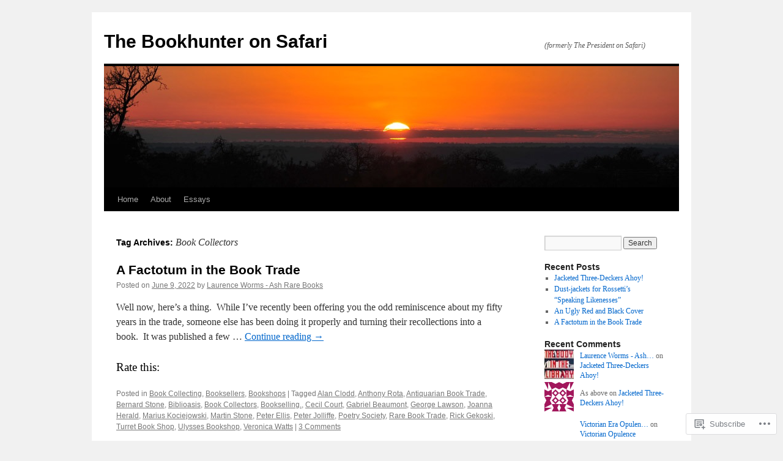

--- FILE ---
content_type: text/html; charset=UTF-8
request_url: https://ashrarebooks.com/tag/book-collectors/
body_size: 27147
content:
<!DOCTYPE html>
<html lang="en">
<head>
<meta charset="UTF-8" />
<title>
Book Collectors | The Bookhunter on Safari</title>
<link rel="profile" href="https://gmpg.org/xfn/11" />
<link rel="stylesheet" type="text/css" media="all" href="https://s0.wp.com/wp-content/themes/pub/twentyten/style.css?m=1659017451i&amp;ver=20190507" />
<link rel="pingback" href="https://ashrarebooks.com/xmlrpc.php">
<meta name='robots' content='max-image-preview:large' />

<!-- Async WordPress.com Remote Login -->
<script id="wpcom_remote_login_js">
var wpcom_remote_login_extra_auth = '';
function wpcom_remote_login_remove_dom_node_id( element_id ) {
	var dom_node = document.getElementById( element_id );
	if ( dom_node ) { dom_node.parentNode.removeChild( dom_node ); }
}
function wpcom_remote_login_remove_dom_node_classes( class_name ) {
	var dom_nodes = document.querySelectorAll( '.' + class_name );
	for ( var i = 0; i < dom_nodes.length; i++ ) {
		dom_nodes[ i ].parentNode.removeChild( dom_nodes[ i ] );
	}
}
function wpcom_remote_login_final_cleanup() {
	wpcom_remote_login_remove_dom_node_classes( "wpcom_remote_login_msg" );
	wpcom_remote_login_remove_dom_node_id( "wpcom_remote_login_key" );
	wpcom_remote_login_remove_dom_node_id( "wpcom_remote_login_validate" );
	wpcom_remote_login_remove_dom_node_id( "wpcom_remote_login_js" );
	wpcom_remote_login_remove_dom_node_id( "wpcom_request_access_iframe" );
	wpcom_remote_login_remove_dom_node_id( "wpcom_request_access_styles" );
}

// Watch for messages back from the remote login
window.addEventListener( "message", function( e ) {
	if ( e.origin === "https://r-login.wordpress.com" ) {
		var data = {};
		try {
			data = JSON.parse( e.data );
		} catch( e ) {
			wpcom_remote_login_final_cleanup();
			return;
		}

		if ( data.msg === 'LOGIN' ) {
			// Clean up the login check iframe
			wpcom_remote_login_remove_dom_node_id( "wpcom_remote_login_key" );

			var id_regex = new RegExp( /^[0-9]+$/ );
			var token_regex = new RegExp( /^.*|.*|.*$/ );
			if (
				token_regex.test( data.token )
				&& id_regex.test( data.wpcomid )
			) {
				// We have everything we need to ask for a login
				var script = document.createElement( "script" );
				script.setAttribute( "id", "wpcom_remote_login_validate" );
				script.src = '/remote-login.php?wpcom_remote_login=validate'
					+ '&wpcomid=' + data.wpcomid
					+ '&token=' + encodeURIComponent( data.token )
					+ '&host=' + window.location.protocol
					+ '//' + window.location.hostname
					+ '&postid=4305'
					+ '&is_singular=';
				document.body.appendChild( script );
			}

			return;
		}

		// Safari ITP, not logged in, so redirect
		if ( data.msg === 'LOGIN-REDIRECT' ) {
			window.location = 'https://wordpress.com/log-in?redirect_to=' + window.location.href;
			return;
		}

		// Safari ITP, storage access failed, remove the request
		if ( data.msg === 'LOGIN-REMOVE' ) {
			var css_zap = 'html { -webkit-transition: margin-top 1s; transition: margin-top 1s; } /* 9001 */ html { margin-top: 0 !important; } * html body { margin-top: 0 !important; } @media screen and ( max-width: 782px ) { html { margin-top: 0 !important; } * html body { margin-top: 0 !important; } }';
			var style_zap = document.createElement( 'style' );
			style_zap.type = 'text/css';
			style_zap.appendChild( document.createTextNode( css_zap ) );
			document.body.appendChild( style_zap );

			var e = document.getElementById( 'wpcom_request_access_iframe' );
			e.parentNode.removeChild( e );

			document.cookie = 'wordpress_com_login_access=denied; path=/; max-age=31536000';

			return;
		}

		// Safari ITP
		if ( data.msg === 'REQUEST_ACCESS' ) {
			console.log( 'request access: safari' );

			// Check ITP iframe enable/disable knob
			if ( wpcom_remote_login_extra_auth !== 'safari_itp_iframe' ) {
				return;
			}

			// If we are in a "private window" there is no ITP.
			var private_window = false;
			try {
				var opendb = window.openDatabase( null, null, null, null );
			} catch( e ) {
				private_window = true;
			}

			if ( private_window ) {
				console.log( 'private window' );
				return;
			}

			var iframe = document.createElement( 'iframe' );
			iframe.id = 'wpcom_request_access_iframe';
			iframe.setAttribute( 'scrolling', 'no' );
			iframe.setAttribute( 'sandbox', 'allow-storage-access-by-user-activation allow-scripts allow-same-origin allow-top-navigation-by-user-activation' );
			iframe.src = 'https://r-login.wordpress.com/remote-login.php?wpcom_remote_login=request_access&origin=' + encodeURIComponent( data.origin ) + '&wpcomid=' + encodeURIComponent( data.wpcomid );

			var css = 'html { -webkit-transition: margin-top 1s; transition: margin-top 1s; } /* 9001 */ html { margin-top: 46px !important; } * html body { margin-top: 46px !important; } @media screen and ( max-width: 660px ) { html { margin-top: 71px !important; } * html body { margin-top: 71px !important; } #wpcom_request_access_iframe { display: block; height: 71px !important; } } #wpcom_request_access_iframe { border: 0px; height: 46px; position: fixed; top: 0; left: 0; width: 100%; min-width: 100%; z-index: 99999; background: #23282d; } ';

			var style = document.createElement( 'style' );
			style.type = 'text/css';
			style.id = 'wpcom_request_access_styles';
			style.appendChild( document.createTextNode( css ) );
			document.body.appendChild( style );

			document.body.appendChild( iframe );
		}

		if ( data.msg === 'DONE' ) {
			wpcom_remote_login_final_cleanup();
		}
	}
}, false );

// Inject the remote login iframe after the page has had a chance to load
// more critical resources
window.addEventListener( "DOMContentLoaded", function( e ) {
	var iframe = document.createElement( "iframe" );
	iframe.style.display = "none";
	iframe.setAttribute( "scrolling", "no" );
	iframe.setAttribute( "id", "wpcom_remote_login_key" );
	iframe.src = "https://r-login.wordpress.com/remote-login.php"
		+ "?wpcom_remote_login=key"
		+ "&origin=aHR0cHM6Ly9hc2hyYXJlYm9va3MuY29t"
		+ "&wpcomid=25649172"
		+ "&time=" + Math.floor( Date.now() / 1000 );
	document.body.appendChild( iframe );
}, false );
</script>
<link rel='dns-prefetch' href='//s0.wp.com' />
<link rel="alternate" type="application/rss+xml" title="The Bookhunter on Safari &raquo; Feed" href="https://ashrarebooks.com/feed/" />
<link rel="alternate" type="application/rss+xml" title="The Bookhunter on Safari &raquo; Comments Feed" href="https://ashrarebooks.com/comments/feed/" />
<link rel="alternate" type="application/rss+xml" title="The Bookhunter on Safari &raquo; Book Collectors Tag Feed" href="https://ashrarebooks.com/tag/book-collectors/feed/" />
	<script type="text/javascript">
		/* <![CDATA[ */
		function addLoadEvent(func) {
			var oldonload = window.onload;
			if (typeof window.onload != 'function') {
				window.onload = func;
			} else {
				window.onload = function () {
					oldonload();
					func();
				}
			}
		}
		/* ]]> */
	</script>
	<link crossorigin='anonymous' rel='stylesheet' id='all-css-0-1' href='/wp-content/mu-plugins/likes/jetpack-likes.css?m=1743883414i&cssminify=yes' type='text/css' media='all' />
<style id='wp-emoji-styles-inline-css'>

	img.wp-smiley, img.emoji {
		display: inline !important;
		border: none !important;
		box-shadow: none !important;
		height: 1em !important;
		width: 1em !important;
		margin: 0 0.07em !important;
		vertical-align: -0.1em !important;
		background: none !important;
		padding: 0 !important;
	}
/*# sourceURL=wp-emoji-styles-inline-css */
</style>
<link crossorigin='anonymous' rel='stylesheet' id='all-css-2-1' href='/wp-content/plugins/gutenberg-core/v22.2.0/build/styles/block-library/style.css?m=1764855221i&cssminify=yes' type='text/css' media='all' />
<style id='wp-block-library-inline-css'>
.has-text-align-justify {
	text-align:justify;
}
.has-text-align-justify{text-align:justify;}

/*# sourceURL=wp-block-library-inline-css */
</style><style id='wp-block-paragraph-inline-css'>
.is-small-text{font-size:.875em}.is-regular-text{font-size:1em}.is-large-text{font-size:2.25em}.is-larger-text{font-size:3em}.has-drop-cap:not(:focus):first-letter{float:left;font-size:8.4em;font-style:normal;font-weight:100;line-height:.68;margin:.05em .1em 0 0;text-transform:uppercase}body.rtl .has-drop-cap:not(:focus):first-letter{float:none;margin-left:.1em}p.has-drop-cap.has-background{overflow:hidden}:root :where(p.has-background){padding:1.25em 2.375em}:where(p.has-text-color:not(.has-link-color)) a{color:inherit}p.has-text-align-left[style*="writing-mode:vertical-lr"],p.has-text-align-right[style*="writing-mode:vertical-rl"]{rotate:180deg}
/*# sourceURL=/wp-content/plugins/gutenberg-core/v22.2.0/build/styles/block-library/paragraph/style.css */
</style>
<style id='global-styles-inline-css'>
:root{--wp--preset--aspect-ratio--square: 1;--wp--preset--aspect-ratio--4-3: 4/3;--wp--preset--aspect-ratio--3-4: 3/4;--wp--preset--aspect-ratio--3-2: 3/2;--wp--preset--aspect-ratio--2-3: 2/3;--wp--preset--aspect-ratio--16-9: 16/9;--wp--preset--aspect-ratio--9-16: 9/16;--wp--preset--color--black: #000;--wp--preset--color--cyan-bluish-gray: #abb8c3;--wp--preset--color--white: #fff;--wp--preset--color--pale-pink: #f78da7;--wp--preset--color--vivid-red: #cf2e2e;--wp--preset--color--luminous-vivid-orange: #ff6900;--wp--preset--color--luminous-vivid-amber: #fcb900;--wp--preset--color--light-green-cyan: #7bdcb5;--wp--preset--color--vivid-green-cyan: #00d084;--wp--preset--color--pale-cyan-blue: #8ed1fc;--wp--preset--color--vivid-cyan-blue: #0693e3;--wp--preset--color--vivid-purple: #9b51e0;--wp--preset--color--blue: #0066cc;--wp--preset--color--medium-gray: #666;--wp--preset--color--light-gray: #f1f1f1;--wp--preset--gradient--vivid-cyan-blue-to-vivid-purple: linear-gradient(135deg,rgb(6,147,227) 0%,rgb(155,81,224) 100%);--wp--preset--gradient--light-green-cyan-to-vivid-green-cyan: linear-gradient(135deg,rgb(122,220,180) 0%,rgb(0,208,130) 100%);--wp--preset--gradient--luminous-vivid-amber-to-luminous-vivid-orange: linear-gradient(135deg,rgb(252,185,0) 0%,rgb(255,105,0) 100%);--wp--preset--gradient--luminous-vivid-orange-to-vivid-red: linear-gradient(135deg,rgb(255,105,0) 0%,rgb(207,46,46) 100%);--wp--preset--gradient--very-light-gray-to-cyan-bluish-gray: linear-gradient(135deg,rgb(238,238,238) 0%,rgb(169,184,195) 100%);--wp--preset--gradient--cool-to-warm-spectrum: linear-gradient(135deg,rgb(74,234,220) 0%,rgb(151,120,209) 20%,rgb(207,42,186) 40%,rgb(238,44,130) 60%,rgb(251,105,98) 80%,rgb(254,248,76) 100%);--wp--preset--gradient--blush-light-purple: linear-gradient(135deg,rgb(255,206,236) 0%,rgb(152,150,240) 100%);--wp--preset--gradient--blush-bordeaux: linear-gradient(135deg,rgb(254,205,165) 0%,rgb(254,45,45) 50%,rgb(107,0,62) 100%);--wp--preset--gradient--luminous-dusk: linear-gradient(135deg,rgb(255,203,112) 0%,rgb(199,81,192) 50%,rgb(65,88,208) 100%);--wp--preset--gradient--pale-ocean: linear-gradient(135deg,rgb(255,245,203) 0%,rgb(182,227,212) 50%,rgb(51,167,181) 100%);--wp--preset--gradient--electric-grass: linear-gradient(135deg,rgb(202,248,128) 0%,rgb(113,206,126) 100%);--wp--preset--gradient--midnight: linear-gradient(135deg,rgb(2,3,129) 0%,rgb(40,116,252) 100%);--wp--preset--font-size--small: 13px;--wp--preset--font-size--medium: 20px;--wp--preset--font-size--large: 36px;--wp--preset--font-size--x-large: 42px;--wp--preset--font-family--albert-sans: 'Albert Sans', sans-serif;--wp--preset--font-family--alegreya: Alegreya, serif;--wp--preset--font-family--arvo: Arvo, serif;--wp--preset--font-family--bodoni-moda: 'Bodoni Moda', serif;--wp--preset--font-family--bricolage-grotesque: 'Bricolage Grotesque', sans-serif;--wp--preset--font-family--cabin: Cabin, sans-serif;--wp--preset--font-family--chivo: Chivo, sans-serif;--wp--preset--font-family--commissioner: Commissioner, sans-serif;--wp--preset--font-family--cormorant: Cormorant, serif;--wp--preset--font-family--courier-prime: 'Courier Prime', monospace;--wp--preset--font-family--crimson-pro: 'Crimson Pro', serif;--wp--preset--font-family--dm-mono: 'DM Mono', monospace;--wp--preset--font-family--dm-sans: 'DM Sans', sans-serif;--wp--preset--font-family--dm-serif-display: 'DM Serif Display', serif;--wp--preset--font-family--domine: Domine, serif;--wp--preset--font-family--eb-garamond: 'EB Garamond', serif;--wp--preset--font-family--epilogue: Epilogue, sans-serif;--wp--preset--font-family--fahkwang: Fahkwang, sans-serif;--wp--preset--font-family--figtree: Figtree, sans-serif;--wp--preset--font-family--fira-sans: 'Fira Sans', sans-serif;--wp--preset--font-family--fjalla-one: 'Fjalla One', sans-serif;--wp--preset--font-family--fraunces: Fraunces, serif;--wp--preset--font-family--gabarito: Gabarito, system-ui;--wp--preset--font-family--ibm-plex-mono: 'IBM Plex Mono', monospace;--wp--preset--font-family--ibm-plex-sans: 'IBM Plex Sans', sans-serif;--wp--preset--font-family--ibarra-real-nova: 'Ibarra Real Nova', serif;--wp--preset--font-family--instrument-serif: 'Instrument Serif', serif;--wp--preset--font-family--inter: Inter, sans-serif;--wp--preset--font-family--josefin-sans: 'Josefin Sans', sans-serif;--wp--preset--font-family--jost: Jost, sans-serif;--wp--preset--font-family--libre-baskerville: 'Libre Baskerville', serif;--wp--preset--font-family--libre-franklin: 'Libre Franklin', sans-serif;--wp--preset--font-family--literata: Literata, serif;--wp--preset--font-family--lora: Lora, serif;--wp--preset--font-family--merriweather: Merriweather, serif;--wp--preset--font-family--montserrat: Montserrat, sans-serif;--wp--preset--font-family--newsreader: Newsreader, serif;--wp--preset--font-family--noto-sans-mono: 'Noto Sans Mono', sans-serif;--wp--preset--font-family--nunito: Nunito, sans-serif;--wp--preset--font-family--open-sans: 'Open Sans', sans-serif;--wp--preset--font-family--overpass: Overpass, sans-serif;--wp--preset--font-family--pt-serif: 'PT Serif', serif;--wp--preset--font-family--petrona: Petrona, serif;--wp--preset--font-family--piazzolla: Piazzolla, serif;--wp--preset--font-family--playfair-display: 'Playfair Display', serif;--wp--preset--font-family--plus-jakarta-sans: 'Plus Jakarta Sans', sans-serif;--wp--preset--font-family--poppins: Poppins, sans-serif;--wp--preset--font-family--raleway: Raleway, sans-serif;--wp--preset--font-family--roboto: Roboto, sans-serif;--wp--preset--font-family--roboto-slab: 'Roboto Slab', serif;--wp--preset--font-family--rubik: Rubik, sans-serif;--wp--preset--font-family--rufina: Rufina, serif;--wp--preset--font-family--sora: Sora, sans-serif;--wp--preset--font-family--source-sans-3: 'Source Sans 3', sans-serif;--wp--preset--font-family--source-serif-4: 'Source Serif 4', serif;--wp--preset--font-family--space-mono: 'Space Mono', monospace;--wp--preset--font-family--syne: Syne, sans-serif;--wp--preset--font-family--texturina: Texturina, serif;--wp--preset--font-family--urbanist: Urbanist, sans-serif;--wp--preset--font-family--work-sans: 'Work Sans', sans-serif;--wp--preset--spacing--20: 0.44rem;--wp--preset--spacing--30: 0.67rem;--wp--preset--spacing--40: 1rem;--wp--preset--spacing--50: 1.5rem;--wp--preset--spacing--60: 2.25rem;--wp--preset--spacing--70: 3.38rem;--wp--preset--spacing--80: 5.06rem;--wp--preset--shadow--natural: 6px 6px 9px rgba(0, 0, 0, 0.2);--wp--preset--shadow--deep: 12px 12px 50px rgba(0, 0, 0, 0.4);--wp--preset--shadow--sharp: 6px 6px 0px rgba(0, 0, 0, 0.2);--wp--preset--shadow--outlined: 6px 6px 0px -3px rgb(255, 255, 255), 6px 6px rgb(0, 0, 0);--wp--preset--shadow--crisp: 6px 6px 0px rgb(0, 0, 0);}:where(.is-layout-flex){gap: 0.5em;}:where(.is-layout-grid){gap: 0.5em;}body .is-layout-flex{display: flex;}.is-layout-flex{flex-wrap: wrap;align-items: center;}.is-layout-flex > :is(*, div){margin: 0;}body .is-layout-grid{display: grid;}.is-layout-grid > :is(*, div){margin: 0;}:where(.wp-block-columns.is-layout-flex){gap: 2em;}:where(.wp-block-columns.is-layout-grid){gap: 2em;}:where(.wp-block-post-template.is-layout-flex){gap: 1.25em;}:where(.wp-block-post-template.is-layout-grid){gap: 1.25em;}.has-black-color{color: var(--wp--preset--color--black) !important;}.has-cyan-bluish-gray-color{color: var(--wp--preset--color--cyan-bluish-gray) !important;}.has-white-color{color: var(--wp--preset--color--white) !important;}.has-pale-pink-color{color: var(--wp--preset--color--pale-pink) !important;}.has-vivid-red-color{color: var(--wp--preset--color--vivid-red) !important;}.has-luminous-vivid-orange-color{color: var(--wp--preset--color--luminous-vivid-orange) !important;}.has-luminous-vivid-amber-color{color: var(--wp--preset--color--luminous-vivid-amber) !important;}.has-light-green-cyan-color{color: var(--wp--preset--color--light-green-cyan) !important;}.has-vivid-green-cyan-color{color: var(--wp--preset--color--vivid-green-cyan) !important;}.has-pale-cyan-blue-color{color: var(--wp--preset--color--pale-cyan-blue) !important;}.has-vivid-cyan-blue-color{color: var(--wp--preset--color--vivid-cyan-blue) !important;}.has-vivid-purple-color{color: var(--wp--preset--color--vivid-purple) !important;}.has-black-background-color{background-color: var(--wp--preset--color--black) !important;}.has-cyan-bluish-gray-background-color{background-color: var(--wp--preset--color--cyan-bluish-gray) !important;}.has-white-background-color{background-color: var(--wp--preset--color--white) !important;}.has-pale-pink-background-color{background-color: var(--wp--preset--color--pale-pink) !important;}.has-vivid-red-background-color{background-color: var(--wp--preset--color--vivid-red) !important;}.has-luminous-vivid-orange-background-color{background-color: var(--wp--preset--color--luminous-vivid-orange) !important;}.has-luminous-vivid-amber-background-color{background-color: var(--wp--preset--color--luminous-vivid-amber) !important;}.has-light-green-cyan-background-color{background-color: var(--wp--preset--color--light-green-cyan) !important;}.has-vivid-green-cyan-background-color{background-color: var(--wp--preset--color--vivid-green-cyan) !important;}.has-pale-cyan-blue-background-color{background-color: var(--wp--preset--color--pale-cyan-blue) !important;}.has-vivid-cyan-blue-background-color{background-color: var(--wp--preset--color--vivid-cyan-blue) !important;}.has-vivid-purple-background-color{background-color: var(--wp--preset--color--vivid-purple) !important;}.has-black-border-color{border-color: var(--wp--preset--color--black) !important;}.has-cyan-bluish-gray-border-color{border-color: var(--wp--preset--color--cyan-bluish-gray) !important;}.has-white-border-color{border-color: var(--wp--preset--color--white) !important;}.has-pale-pink-border-color{border-color: var(--wp--preset--color--pale-pink) !important;}.has-vivid-red-border-color{border-color: var(--wp--preset--color--vivid-red) !important;}.has-luminous-vivid-orange-border-color{border-color: var(--wp--preset--color--luminous-vivid-orange) !important;}.has-luminous-vivid-amber-border-color{border-color: var(--wp--preset--color--luminous-vivid-amber) !important;}.has-light-green-cyan-border-color{border-color: var(--wp--preset--color--light-green-cyan) !important;}.has-vivid-green-cyan-border-color{border-color: var(--wp--preset--color--vivid-green-cyan) !important;}.has-pale-cyan-blue-border-color{border-color: var(--wp--preset--color--pale-cyan-blue) !important;}.has-vivid-cyan-blue-border-color{border-color: var(--wp--preset--color--vivid-cyan-blue) !important;}.has-vivid-purple-border-color{border-color: var(--wp--preset--color--vivid-purple) !important;}.has-vivid-cyan-blue-to-vivid-purple-gradient-background{background: var(--wp--preset--gradient--vivid-cyan-blue-to-vivid-purple) !important;}.has-light-green-cyan-to-vivid-green-cyan-gradient-background{background: var(--wp--preset--gradient--light-green-cyan-to-vivid-green-cyan) !important;}.has-luminous-vivid-amber-to-luminous-vivid-orange-gradient-background{background: var(--wp--preset--gradient--luminous-vivid-amber-to-luminous-vivid-orange) !important;}.has-luminous-vivid-orange-to-vivid-red-gradient-background{background: var(--wp--preset--gradient--luminous-vivid-orange-to-vivid-red) !important;}.has-very-light-gray-to-cyan-bluish-gray-gradient-background{background: var(--wp--preset--gradient--very-light-gray-to-cyan-bluish-gray) !important;}.has-cool-to-warm-spectrum-gradient-background{background: var(--wp--preset--gradient--cool-to-warm-spectrum) !important;}.has-blush-light-purple-gradient-background{background: var(--wp--preset--gradient--blush-light-purple) !important;}.has-blush-bordeaux-gradient-background{background: var(--wp--preset--gradient--blush-bordeaux) !important;}.has-luminous-dusk-gradient-background{background: var(--wp--preset--gradient--luminous-dusk) !important;}.has-pale-ocean-gradient-background{background: var(--wp--preset--gradient--pale-ocean) !important;}.has-electric-grass-gradient-background{background: var(--wp--preset--gradient--electric-grass) !important;}.has-midnight-gradient-background{background: var(--wp--preset--gradient--midnight) !important;}.has-small-font-size{font-size: var(--wp--preset--font-size--small) !important;}.has-medium-font-size{font-size: var(--wp--preset--font-size--medium) !important;}.has-large-font-size{font-size: var(--wp--preset--font-size--large) !important;}.has-x-large-font-size{font-size: var(--wp--preset--font-size--x-large) !important;}.has-albert-sans-font-family{font-family: var(--wp--preset--font-family--albert-sans) !important;}.has-alegreya-font-family{font-family: var(--wp--preset--font-family--alegreya) !important;}.has-arvo-font-family{font-family: var(--wp--preset--font-family--arvo) !important;}.has-bodoni-moda-font-family{font-family: var(--wp--preset--font-family--bodoni-moda) !important;}.has-bricolage-grotesque-font-family{font-family: var(--wp--preset--font-family--bricolage-grotesque) !important;}.has-cabin-font-family{font-family: var(--wp--preset--font-family--cabin) !important;}.has-chivo-font-family{font-family: var(--wp--preset--font-family--chivo) !important;}.has-commissioner-font-family{font-family: var(--wp--preset--font-family--commissioner) !important;}.has-cormorant-font-family{font-family: var(--wp--preset--font-family--cormorant) !important;}.has-courier-prime-font-family{font-family: var(--wp--preset--font-family--courier-prime) !important;}.has-crimson-pro-font-family{font-family: var(--wp--preset--font-family--crimson-pro) !important;}.has-dm-mono-font-family{font-family: var(--wp--preset--font-family--dm-mono) !important;}.has-dm-sans-font-family{font-family: var(--wp--preset--font-family--dm-sans) !important;}.has-dm-serif-display-font-family{font-family: var(--wp--preset--font-family--dm-serif-display) !important;}.has-domine-font-family{font-family: var(--wp--preset--font-family--domine) !important;}.has-eb-garamond-font-family{font-family: var(--wp--preset--font-family--eb-garamond) !important;}.has-epilogue-font-family{font-family: var(--wp--preset--font-family--epilogue) !important;}.has-fahkwang-font-family{font-family: var(--wp--preset--font-family--fahkwang) !important;}.has-figtree-font-family{font-family: var(--wp--preset--font-family--figtree) !important;}.has-fira-sans-font-family{font-family: var(--wp--preset--font-family--fira-sans) !important;}.has-fjalla-one-font-family{font-family: var(--wp--preset--font-family--fjalla-one) !important;}.has-fraunces-font-family{font-family: var(--wp--preset--font-family--fraunces) !important;}.has-gabarito-font-family{font-family: var(--wp--preset--font-family--gabarito) !important;}.has-ibm-plex-mono-font-family{font-family: var(--wp--preset--font-family--ibm-plex-mono) !important;}.has-ibm-plex-sans-font-family{font-family: var(--wp--preset--font-family--ibm-plex-sans) !important;}.has-ibarra-real-nova-font-family{font-family: var(--wp--preset--font-family--ibarra-real-nova) !important;}.has-instrument-serif-font-family{font-family: var(--wp--preset--font-family--instrument-serif) !important;}.has-inter-font-family{font-family: var(--wp--preset--font-family--inter) !important;}.has-josefin-sans-font-family{font-family: var(--wp--preset--font-family--josefin-sans) !important;}.has-jost-font-family{font-family: var(--wp--preset--font-family--jost) !important;}.has-libre-baskerville-font-family{font-family: var(--wp--preset--font-family--libre-baskerville) !important;}.has-libre-franklin-font-family{font-family: var(--wp--preset--font-family--libre-franklin) !important;}.has-literata-font-family{font-family: var(--wp--preset--font-family--literata) !important;}.has-lora-font-family{font-family: var(--wp--preset--font-family--lora) !important;}.has-merriweather-font-family{font-family: var(--wp--preset--font-family--merriweather) !important;}.has-montserrat-font-family{font-family: var(--wp--preset--font-family--montserrat) !important;}.has-newsreader-font-family{font-family: var(--wp--preset--font-family--newsreader) !important;}.has-noto-sans-mono-font-family{font-family: var(--wp--preset--font-family--noto-sans-mono) !important;}.has-nunito-font-family{font-family: var(--wp--preset--font-family--nunito) !important;}.has-open-sans-font-family{font-family: var(--wp--preset--font-family--open-sans) !important;}.has-overpass-font-family{font-family: var(--wp--preset--font-family--overpass) !important;}.has-pt-serif-font-family{font-family: var(--wp--preset--font-family--pt-serif) !important;}.has-petrona-font-family{font-family: var(--wp--preset--font-family--petrona) !important;}.has-piazzolla-font-family{font-family: var(--wp--preset--font-family--piazzolla) !important;}.has-playfair-display-font-family{font-family: var(--wp--preset--font-family--playfair-display) !important;}.has-plus-jakarta-sans-font-family{font-family: var(--wp--preset--font-family--plus-jakarta-sans) !important;}.has-poppins-font-family{font-family: var(--wp--preset--font-family--poppins) !important;}.has-raleway-font-family{font-family: var(--wp--preset--font-family--raleway) !important;}.has-roboto-font-family{font-family: var(--wp--preset--font-family--roboto) !important;}.has-roboto-slab-font-family{font-family: var(--wp--preset--font-family--roboto-slab) !important;}.has-rubik-font-family{font-family: var(--wp--preset--font-family--rubik) !important;}.has-rufina-font-family{font-family: var(--wp--preset--font-family--rufina) !important;}.has-sora-font-family{font-family: var(--wp--preset--font-family--sora) !important;}.has-source-sans-3-font-family{font-family: var(--wp--preset--font-family--source-sans-3) !important;}.has-source-serif-4-font-family{font-family: var(--wp--preset--font-family--source-serif-4) !important;}.has-space-mono-font-family{font-family: var(--wp--preset--font-family--space-mono) !important;}.has-syne-font-family{font-family: var(--wp--preset--font-family--syne) !important;}.has-texturina-font-family{font-family: var(--wp--preset--font-family--texturina) !important;}.has-urbanist-font-family{font-family: var(--wp--preset--font-family--urbanist) !important;}.has-work-sans-font-family{font-family: var(--wp--preset--font-family--work-sans) !important;}
/*# sourceURL=global-styles-inline-css */
</style>

<style id='classic-theme-styles-inline-css'>
/*! This file is auto-generated */
.wp-block-button__link{color:#fff;background-color:#32373c;border-radius:9999px;box-shadow:none;text-decoration:none;padding:calc(.667em + 2px) calc(1.333em + 2px);font-size:1.125em}.wp-block-file__button{background:#32373c;color:#fff;text-decoration:none}
/*# sourceURL=/wp-includes/css/classic-themes.min.css */
</style>
<link crossorigin='anonymous' rel='stylesheet' id='all-css-4-1' href='/_static/??-eJyNj9EKwjAMRX/INHSKzgfxW9YuaLXZytI69vdmG6ggiC95ONxzk+CYwPddpi5jiuUSOkHfu9j7u2BlbG0sSOAUCQZ6mB22QfIrAZKnSMaLbPCjiAu8uwZSzqnJc4KpDQ1FYo390sakDjiXBhIBnRwKQ76qKF/eijEVh3lUMCnF9cD/sssXsOychTOf7L629baqjofbEz0ua3Y=&cssminify=yes' type='text/css' media='all' />
<style id='jetpack_facebook_likebox-inline-css'>
.widget_facebook_likebox {
	overflow: hidden;
}

/*# sourceURL=/wp-content/mu-plugins/jetpack-plugin/sun/modules/widgets/facebook-likebox/style.css */
</style>
<link crossorigin='anonymous' rel='stylesheet' id='all-css-6-1' href='/_static/??-eJzTLy/QTc7PK0nNK9HPLdUtyClNz8wr1i9KTcrJTwcy0/WTi5G5ekCujj52Temp+bo5+cmJJZn5eSgc3bScxMwikFb7XFtDE1NLExMLc0OTLACohS2q&cssminify=yes' type='text/css' media='all' />
<style id='jetpack-global-styles-frontend-style-inline-css'>
:root { --font-headings: unset; --font-base: unset; --font-headings-default: -apple-system,BlinkMacSystemFont,"Segoe UI",Roboto,Oxygen-Sans,Ubuntu,Cantarell,"Helvetica Neue",sans-serif; --font-base-default: -apple-system,BlinkMacSystemFont,"Segoe UI",Roboto,Oxygen-Sans,Ubuntu,Cantarell,"Helvetica Neue",sans-serif;}
/*# sourceURL=jetpack-global-styles-frontend-style-inline-css */
</style>
<link crossorigin='anonymous' rel='stylesheet' id='all-css-8-1' href='/_static/??-eJyNjcsKAjEMRX/IGtQZBxfip0hMS9sxTYppGfx7H7gRN+7ugcs5sFRHKi1Ig9Jd5R6zGMyhVaTrh8G6QFHfORhYwlvw6P39PbPENZmt4G/ROQuBKWVkxxrVvuBH1lIoz2waILJekF+HUzlupnG3nQ77YZwfuRJIaQ==&cssminify=yes' type='text/css' media='all' />
<script type="text/javascript" id="wpcom-actionbar-placeholder-js-extra">
/* <![CDATA[ */
var actionbardata = {"siteID":"25649172","postID":"0","siteURL":"https://ashrarebooks.com","xhrURL":"https://ashrarebooks.com/wp-admin/admin-ajax.php","nonce":"7ed99205b0","isLoggedIn":"","statusMessage":"","subsEmailDefault":"instantly","proxyScriptUrl":"https://s0.wp.com/wp-content/js/wpcom-proxy-request.js?m=1513050504i&amp;ver=20211021","i18n":{"followedText":"New posts from this site will now appear in your \u003Ca href=\"https://wordpress.com/reader\"\u003EReader\u003C/a\u003E","foldBar":"Collapse this bar","unfoldBar":"Expand this bar","shortLinkCopied":"Shortlink copied to clipboard."}};
//# sourceURL=wpcom-actionbar-placeholder-js-extra
/* ]]> */
</script>
<script type="text/javascript" id="jetpack-mu-wpcom-settings-js-before">
/* <![CDATA[ */
var JETPACK_MU_WPCOM_SETTINGS = {"assetsUrl":"https://s0.wp.com/wp-content/mu-plugins/jetpack-mu-wpcom-plugin/sun/jetpack_vendor/automattic/jetpack-mu-wpcom/src/build/"};
//# sourceURL=jetpack-mu-wpcom-settings-js-before
/* ]]> */
</script>
<script crossorigin='anonymous' type='text/javascript'  src='/wp-content/js/rlt-proxy.js?m=1720530689i'></script>
<script type="text/javascript" id="rlt-proxy-js-after">
/* <![CDATA[ */
	rltInitialize( {"token":null,"iframeOrigins":["https:\/\/widgets.wp.com"]} );
//# sourceURL=rlt-proxy-js-after
/* ]]> */
</script>
<link rel="EditURI" type="application/rsd+xml" title="RSD" href="https://ashrarebooks.wordpress.com/xmlrpc.php?rsd" />
<meta name="generator" content="WordPress.com" />

<!-- Jetpack Open Graph Tags -->
<meta property="og:type" content="website" />
<meta property="og:title" content="Book Collectors &#8211; The Bookhunter on Safari" />
<meta property="og:url" content="https://ashrarebooks.com/tag/book-collectors/" />
<meta property="og:site_name" content="The Bookhunter on Safari" />
<meta property="og:image" content="https://ashrarebooks.com/wp-content/uploads/2020/07/cropped-ashdragon.jpg?w=200" />
<meta property="og:image:width" content="200" />
<meta property="og:image:height" content="200" />
<meta property="og:image:alt" content="" />
<meta property="og:locale" content="en_US" />
<meta name="twitter:creator" content="@LaurenceWorms" />
<meta name="twitter:site" content="@LaurenceWorms" />

<!-- End Jetpack Open Graph Tags -->
<link rel='openid.server' href='https://ashrarebooks.com/?openidserver=1' />
<link rel='openid.delegate' href='https://ashrarebooks.com/' />
<link rel="search" type="application/opensearchdescription+xml" href="https://ashrarebooks.com/osd.xml" title="The Bookhunter on Safari" />
<link rel="search" type="application/opensearchdescription+xml" href="https://s1.wp.com/opensearch.xml" title="WordPress.com" />
		<style type="text/css">
			.recentcomments a {
				display: inline !important;
				padding: 0 !important;
				margin: 0 !important;
			}

			table.recentcommentsavatartop img.avatar, table.recentcommentsavatarend img.avatar {
				border: 0px;
				margin: 0;
			}

			table.recentcommentsavatartop a, table.recentcommentsavatarend a {
				border: 0px !important;
				background-color: transparent !important;
			}

			td.recentcommentsavatarend, td.recentcommentsavatartop {
				padding: 0px 0px 1px 0px;
				margin: 0px;
			}

			td.recentcommentstextend {
				border: none !important;
				padding: 0px 0px 2px 10px;
			}

			.rtl td.recentcommentstextend {
				padding: 0px 10px 2px 0px;
			}

			td.recentcommentstexttop {
				border: none;
				padding: 0px 0px 0px 10px;
			}

			.rtl td.recentcommentstexttop {
				padding: 0px 10px 0px 0px;
			}
		</style>
		<meta name="description" content="Posts about Book Collectors written by Laurence Worms - Ash Rare Books" />
<link rel="icon" href="https://ashrarebooks.com/wp-content/uploads/2020/07/cropped-ashdragon.jpg?w=32" sizes="32x32" />
<link rel="icon" href="https://ashrarebooks.com/wp-content/uploads/2020/07/cropped-ashdragon.jpg?w=192" sizes="192x192" />
<link rel="apple-touch-icon" href="https://ashrarebooks.com/wp-content/uploads/2020/07/cropped-ashdragon.jpg?w=180" />
<meta name="msapplication-TileImage" content="https://ashrarebooks.com/wp-content/uploads/2020/07/cropped-ashdragon.jpg?w=270" />
<link crossorigin='anonymous' rel='stylesheet' id='all-css-0-3' href='/_static/??-eJyNzMsKAjEMheEXshPqBXUhPoo4bRgytmkwCYNvbwdm487d+eDwwyIhNTZkg+pBik/ECjOaPNNrM6gz1Ja9oMJCeUJTsCZBmval9ik4JNUd/F17ECcYnUruHDW9SYxa//5oqMRr+F5v8Xw6XC/xGPfzF3aEQ7Q=&cssminify=yes' type='text/css' media='all' />
</head>

<body class="archive tag tag-book-collectors tag-9480972 custom-background wp-theme-pubtwentyten customizer-styles-applied single-author jetpack-reblog-enabled">
<div id="wrapper" class="hfeed">
	<div id="header">
		<div id="masthead">
			<div id="branding" role="banner">
								<div id="site-title">
					<span>
						<a href="https://ashrarebooks.com/" title="The Bookhunter on Safari" rel="home">The Bookhunter on Safari</a>
					</span>
				</div>
				<div id="site-description">(formerly The President on Safari)</div>

									<a class="home-link" href="https://ashrarebooks.com/" title="The Bookhunter on Safari" rel="home">
						<img src="https://s0.wp.com/wp-content/themes/pub/twentyten/images/headers/sunset.jpg?m=1610459589i" width="940" height="198" alt="" />
					</a>
								</div><!-- #branding -->

			<div id="access" role="navigation">
								<div class="skip-link screen-reader-text"><a href="#content" title="Skip to content">Skip to content</a></div>
				<div class="menu"><ul>
<li ><a href="https://ashrarebooks.com/">Home</a></li><li class="page_item page-item-2"><a href="https://ashrarebooks.com/about/">About</a></li>
<li class="page_item page-item-1859"><a href="https://ashrarebooks.com/essays/">Essays</a></li>
</ul></div>
			</div><!-- #access -->
		</div><!-- #masthead -->
	</div><!-- #header -->

	<div id="main">

		<div id="container">
			<div id="content" role="main">

				<h1 class="page-title">Tag Archives: <span>Book Collectors</span></h1>

				



	
			<div id="post-4305" class="post-4305 post type-post status-publish format-standard has-post-thumbnail hentry category-book-collecting category-booksellers category-bookshops tag-alan-clodd tag-anthony-rota tag-antiquarian-book-trade tag-bernard-stone tag-biblioasis tag-book-collectors tag-bookselling-2 tag-cecil-court tag-gabriel-beaumont tag-george-lawson tag-joanna-herald tag-marius-kociejowski tag-martin-stone tag-peter-ellis tag-peter-jolliffe tag-poetry-society tag-rare-book-trade tag-rick-gekoski tag-turret-book-shop tag-ulysses-bookshop tag-veronica-watts">
			<h2 class="entry-title"><a href="https://ashrarebooks.com/2022/06/09/a-factotum-in-the-book-trade/" rel="bookmark">A Factotum in the Book&nbsp;Trade</a></h2>

			<div class="entry-meta">
				<span class="meta-prep meta-prep-author">Posted on</span> <a href="https://ashrarebooks.com/2022/06/09/a-factotum-in-the-book-trade/" title="16:59" rel="bookmark"><span class="entry-date">June 9, 2022</span></a> <span class="meta-sep">by</span> <span class="author vcard"><a class="url fn n" href="https://ashrarebooks.com/author/ashrarebooks/" title="View all posts by Laurence Worms - Ash Rare Books">Laurence Worms - Ash Rare Books</a></span>			</div><!-- .entry-meta -->

					<div class="entry-summary">
				<p>Well now, here’s a thing.&nbsp; While I’ve recently been offering you the odd reminiscence about my fifty years in the trade, someone else has been doing it properly and turning their recollections into a book.&nbsp; It was published a few &hellip; <a href="https://ashrarebooks.com/2022/06/09/a-factotum-in-the-book-trade/">Continue reading <span class="meta-nav">&rarr;</span></a></p>
<div class="sd-block sd-rating"><h3 class="sd-title">Rate this:</h3><div class="cs-rating pd-rating" id="pd_rating_holder_5036544_post_4305"></div></div>			</div><!-- .entry-summary -->
	
			<div class="entry-utility">
													<span class="cat-links">
						<span class="entry-utility-prep entry-utility-prep-cat-links">Posted in</span> <a href="https://ashrarebooks.com/category/book-collecting/" rel="category tag">Book Collecting</a>, <a href="https://ashrarebooks.com/category/booksellers/" rel="category tag">Booksellers</a>, <a href="https://ashrarebooks.com/category/bookshops/" rel="category tag">Bookshops</a>					</span>
					<span class="meta-sep">|</span>
				
								<span class="tag-links">
					<span class="entry-utility-prep entry-utility-prep-tag-links">Tagged</span> <a href="https://ashrarebooks.com/tag/alan-clodd/" rel="tag">Alan Clodd</a>, <a href="https://ashrarebooks.com/tag/anthony-rota/" rel="tag">Anthony Rota</a>, <a href="https://ashrarebooks.com/tag/antiquarian-book-trade/" rel="tag">Antiquarian Book Trade</a>, <a href="https://ashrarebooks.com/tag/bernard-stone/" rel="tag">Bernard Stone</a>, <a href="https://ashrarebooks.com/tag/biblioasis/" rel="tag">Biblioasis</a>, <a href="https://ashrarebooks.com/tag/book-collectors/" rel="tag">Book Collectors</a>, <a href="https://ashrarebooks.com/tag/bookselling-2/" rel="tag">Bookselling.</a>, <a href="https://ashrarebooks.com/tag/cecil-court/" rel="tag">Cecil Court</a>, <a href="https://ashrarebooks.com/tag/gabriel-beaumont/" rel="tag">Gabriel Beaumont</a>, <a href="https://ashrarebooks.com/tag/george-lawson/" rel="tag">George Lawson</a>, <a href="https://ashrarebooks.com/tag/joanna-herald/" rel="tag">Joanna Herald</a>, <a href="https://ashrarebooks.com/tag/marius-kociejowski/" rel="tag">Marius Kociejowski</a>, <a href="https://ashrarebooks.com/tag/martin-stone/" rel="tag">Martin Stone</a>, <a href="https://ashrarebooks.com/tag/peter-ellis/" rel="tag">Peter Ellis</a>, <a href="https://ashrarebooks.com/tag/peter-jolliffe/" rel="tag">Peter Jolliffe</a>, <a href="https://ashrarebooks.com/tag/poetry-society/" rel="tag">Poetry Society</a>, <a href="https://ashrarebooks.com/tag/rare-book-trade/" rel="tag">Rare Book Trade</a>, <a href="https://ashrarebooks.com/tag/rick-gekoski/" rel="tag">Rick Gekoski</a>, <a href="https://ashrarebooks.com/tag/turret-book-shop/" rel="tag">Turret Book Shop</a>, <a href="https://ashrarebooks.com/tag/ulysses-bookshop/" rel="tag">Ulysses Bookshop</a>, <a href="https://ashrarebooks.com/tag/veronica-watts/" rel="tag">Veronica Watts</a>				</span>
				<span class="meta-sep">|</span>
				
				<span class="comments-link"><a href="https://ashrarebooks.com/2022/06/09/a-factotum-in-the-book-trade/#comments">3 Comments</a></span>

							</div><!-- .entry-utility -->
		</div><!-- #post-4305 -->

		
	

			</div><!-- #content -->
		</div><!-- #container -->


		<div id="primary" class="widget-area" role="complementary">
						<ul class="xoxo">

<li id="search-2" class="widget-container widget_search"><form role="search" method="get" id="searchform" class="searchform" action="https://ashrarebooks.com/">
				<div>
					<label class="screen-reader-text" for="s">Search for:</label>
					<input type="text" value="" name="s" id="s" />
					<input type="submit" id="searchsubmit" value="Search" />
				</div>
			</form></li>
		<li id="recent-posts-2" class="widget-container widget_recent_entries">
		<h3 class="widget-title">Recent Posts</h3>
		<ul>
											<li>
					<a href="https://ashrarebooks.com/2022/12/19/jacketed-three-deckers-ahoy/">Jacketed Three-Deckers Ahoy!</a>
									</li>
											<li>
					<a href="https://ashrarebooks.com/2022/08/03/dust-jackets-for-rossettis-speaking-likenesses/">Dust-jackets for Rossetti’s “Speaking&nbsp;Likenesses”</a>
									</li>
											<li>
					<a href="https://ashrarebooks.com/2022/06/16/an-ugly-red-and-black-cover/">An Ugly Red and Black&nbsp;Cover</a>
									</li>
											<li>
					<a href="https://ashrarebooks.com/2022/06/09/a-factotum-in-the-book-trade/">A Factotum in the Book&nbsp;Trade</a>
									</li>
					</ul>

		</li><li id="recent-comments-3" class="widget-container widget_recent_comments"><h3 class="widget-title">Recent Comments</h3>				<table class="recentcommentsavatar" cellspacing="0" cellpadding="0" border="0">
					<tr><td title="Laurence Worms - Ash Rare Books" class="recentcommentsavatartop" style="height:48px; width:48px;"><a href="https://ashrarebooks.wordpress.com" rel="nofollow"><img referrerpolicy="no-referrer" alt='Laurence Worms - Ash Rare Books&#039;s avatar' src='https://0.gravatar.com/avatar/c2d532c7b4afa2e9d68955779b878e3081de74f8515433e89178915165d8c9b7?s=48&#038;d=identicon&#038;r=G' srcset='https://0.gravatar.com/avatar/c2d532c7b4afa2e9d68955779b878e3081de74f8515433e89178915165d8c9b7?s=48&#038;d=identicon&#038;r=G 1x, https://0.gravatar.com/avatar/c2d532c7b4afa2e9d68955779b878e3081de74f8515433e89178915165d8c9b7?s=72&#038;d=identicon&#038;r=G 1.5x, https://0.gravatar.com/avatar/c2d532c7b4afa2e9d68955779b878e3081de74f8515433e89178915165d8c9b7?s=96&#038;d=identicon&#038;r=G 2x, https://0.gravatar.com/avatar/c2d532c7b4afa2e9d68955779b878e3081de74f8515433e89178915165d8c9b7?s=144&#038;d=identicon&#038;r=G 3x, https://0.gravatar.com/avatar/c2d532c7b4afa2e9d68955779b878e3081de74f8515433e89178915165d8c9b7?s=192&#038;d=identicon&#038;r=G 4x' class='avatar avatar-48' height='48' width='48' loading='lazy' decoding='async' /></a></td><td class="recentcommentstexttop" style=""><a href="https://ashrarebooks.wordpress.com" rel="nofollow">Laurence Worms - Ash&hellip;</a> on <a href="https://ashrarebooks.com/2022/12/19/jacketed-three-deckers-ahoy/#comment-11644">Jacketed Three-Deckers Ahoy!</a></td></tr><tr><td title="As above" class="recentcommentsavatarend" style="height:48px; width:48px;"><img referrerpolicy="no-referrer" alt='As above&#039;s avatar' src='https://0.gravatar.com/avatar/fd3472ef7784ebfd26426230e213ca732d0d18c2b13a04f87e6586a50a646ce5?s=48&#038;d=identicon&#038;r=G' srcset='https://0.gravatar.com/avatar/fd3472ef7784ebfd26426230e213ca732d0d18c2b13a04f87e6586a50a646ce5?s=48&#038;d=identicon&#038;r=G 1x, https://0.gravatar.com/avatar/fd3472ef7784ebfd26426230e213ca732d0d18c2b13a04f87e6586a50a646ce5?s=72&#038;d=identicon&#038;r=G 1.5x, https://0.gravatar.com/avatar/fd3472ef7784ebfd26426230e213ca732d0d18c2b13a04f87e6586a50a646ce5?s=96&#038;d=identicon&#038;r=G 2x, https://0.gravatar.com/avatar/fd3472ef7784ebfd26426230e213ca732d0d18c2b13a04f87e6586a50a646ce5?s=144&#038;d=identicon&#038;r=G 3x, https://0.gravatar.com/avatar/fd3472ef7784ebfd26426230e213ca732d0d18c2b13a04f87e6586a50a646ce5?s=192&#038;d=identicon&#038;r=G 4x' class='avatar avatar-48' height='48' width='48' loading='lazy' decoding='async' /></td><td class="recentcommentstextend" style="">As above on <a href="https://ashrarebooks.com/2022/12/19/jacketed-three-deckers-ahoy/#comment-11643">Jacketed Three-Deckers Ahoy!</a></td></tr><tr><td title="Victorian Era Opulence: A Time of Grandeur and Luxury" class="recentcommentsavatarend" style="height:48px; width:48px;"><a href="https://karolineco.com/victorian-era-opulence/" rel="nofollow"></a></td><td class="recentcommentstextend" style=""><a href="https://karolineco.com/victorian-era-opulence/" rel="nofollow">Victorian Era Opulen&hellip;</a> on <a href="https://ashrarebooks.com/2018/10/18/victorian-opulence/#comment-11642">Victorian Opulence</a></td></tr><tr><td title="jagough49" class="recentcommentsavatarend" style="height:48px; width:48px;"><img referrerpolicy="no-referrer" alt='jagough49&#039;s avatar' src='https://2.gravatar.com/avatar/282674f0a1b80c78e6bc1048d770458e74f98ab8f7e23d84d68f26b383200846?s=48&#038;d=identicon&#038;r=G' srcset='https://2.gravatar.com/avatar/282674f0a1b80c78e6bc1048d770458e74f98ab8f7e23d84d68f26b383200846?s=48&#038;d=identicon&#038;r=G 1x, https://2.gravatar.com/avatar/282674f0a1b80c78e6bc1048d770458e74f98ab8f7e23d84d68f26b383200846?s=72&#038;d=identicon&#038;r=G 1.5x, https://2.gravatar.com/avatar/282674f0a1b80c78e6bc1048d770458e74f98ab8f7e23d84d68f26b383200846?s=96&#038;d=identicon&#038;r=G 2x, https://2.gravatar.com/avatar/282674f0a1b80c78e6bc1048d770458e74f98ab8f7e23d84d68f26b383200846?s=144&#038;d=identicon&#038;r=G 3x, https://2.gravatar.com/avatar/282674f0a1b80c78e6bc1048d770458e74f98ab8f7e23d84d68f26b383200846?s=192&#038;d=identicon&#038;r=G 4x' class='avatar avatar-48' height='48' width='48' loading='lazy' decoding='async' /></td><td class="recentcommentstextend" style="">jagough49 on <a href="https://ashrarebooks.com/2015/02/05/john-pollack-1918-1985/#comment-11639">John Pollack (1918-1985)</a></td></tr><tr><td title="Susan Gabriele" class="recentcommentsavatarend" style="height:48px; width:48px;"><img referrerpolicy="no-referrer" alt='Susan Gabriele&#039;s avatar' src='https://2.gravatar.com/avatar/bff93c05d64b51b17e2501e46652fcea3dd50453c28c7e35f2df37c0dab9e55d?s=48&#038;d=identicon&#038;r=G' srcset='https://2.gravatar.com/avatar/bff93c05d64b51b17e2501e46652fcea3dd50453c28c7e35f2df37c0dab9e55d?s=48&#038;d=identicon&#038;r=G 1x, https://2.gravatar.com/avatar/bff93c05d64b51b17e2501e46652fcea3dd50453c28c7e35f2df37c0dab9e55d?s=72&#038;d=identicon&#038;r=G 1.5x, https://2.gravatar.com/avatar/bff93c05d64b51b17e2501e46652fcea3dd50453c28c7e35f2df37c0dab9e55d?s=96&#038;d=identicon&#038;r=G 2x, https://2.gravatar.com/avatar/bff93c05d64b51b17e2501e46652fcea3dd50453c28c7e35f2df37c0dab9e55d?s=144&#038;d=identicon&#038;r=G 3x, https://2.gravatar.com/avatar/bff93c05d64b51b17e2501e46652fcea3dd50453c28c7e35f2df37c0dab9e55d?s=192&#038;d=identicon&#038;r=G 4x' class='avatar avatar-48' height='48' width='48' loading='lazy' decoding='async' /></td><td class="recentcommentstextend" style="">Susan Gabriele on <a href="https://ashrarebooks.com/2018/09/20/james-reynolds-and-his-transparent-diagrams/#comment-11634">James Reynolds and his Transpa&hellip;</a></td></tr>				</table>
				</li><li id="top-posts-2" class="widget-container widget_top-posts"><h3 class="widget-title">Top Posts &amp; Pages</h3><ul><li><a href="https://ashrarebooks.com/2012/06/07/in-search-of-tregaskis/" class="bump-view" data-bump-view="tp">In Search of Tregaskis</a></li><li><a href="https://ashrarebooks.com/2015/10/29/j-f-harwood-of-fenchurch-street/" class="bump-view" data-bump-view="tp">J. &amp; F. Harwood of Fenchurch Street</a></li><li><a href="https://ashrarebooks.com/2013/04/25/the-bus-to-anerley/" class="bump-view" data-bump-view="tp">The Bus to Anerley</a></li><li><a href="https://ashrarebooks.com/2019/03/15/illustrations-by-a-j-macgregor-verses-by-e-m-coghlin/" class="bump-view" data-bump-view="tp">Illustrations by A. J. Macgregor / Verses by E. M. Coghlin</a></li><li><a href="https://ashrarebooks.com/2015/04/16/the-book-hunters-of-1888-1/" class="bump-view" data-bump-view="tp">The Book-Hunters of 1888 (1)</a></li></ul></li><li id="archives-2" class="widget-container widget_archive"><h3 class="widget-title">Archives</h3>		<label class="screen-reader-text" for="archives-dropdown-2">Archives</label>
		<select id="archives-dropdown-2" name="archive-dropdown">
			
			<option value="">Select Month</option>
				<option value='https://ashrarebooks.com/2022/12/'> December 2022 &nbsp;(1)</option>
	<option value='https://ashrarebooks.com/2022/08/'> August 2022 &nbsp;(1)</option>
	<option value='https://ashrarebooks.com/2022/06/'> June 2022 &nbsp;(2)</option>
	<option value='https://ashrarebooks.com/2022/05/'> May 2022 &nbsp;(1)</option>
	<option value='https://ashrarebooks.com/2022/04/'> April 2022 &nbsp;(1)</option>
	<option value='https://ashrarebooks.com/2022/03/'> March 2022 &nbsp;(1)</option>
	<option value='https://ashrarebooks.com/2021/11/'> November 2021 &nbsp;(1)</option>
	<option value='https://ashrarebooks.com/2021/06/'> June 2021 &nbsp;(2)</option>
	<option value='https://ashrarebooks.com/2021/05/'> May 2021 &nbsp;(3)</option>
	<option value='https://ashrarebooks.com/2021/04/'> April 2021 &nbsp;(1)</option>
	<option value='https://ashrarebooks.com/2021/03/'> March 2021 &nbsp;(1)</option>
	<option value='https://ashrarebooks.com/2021/01/'> January 2021 &nbsp;(1)</option>
	<option value='https://ashrarebooks.com/2020/12/'> December 2020 &nbsp;(3)</option>
	<option value='https://ashrarebooks.com/2020/10/'> October 2020 &nbsp;(3)</option>
	<option value='https://ashrarebooks.com/2020/09/'> September 2020 &nbsp;(4)</option>
	<option value='https://ashrarebooks.com/2020/08/'> August 2020 &nbsp;(4)</option>
	<option value='https://ashrarebooks.com/2020/07/'> July 2020 &nbsp;(1)</option>
	<option value='https://ashrarebooks.com/2020/06/'> June 2020 &nbsp;(1)</option>
	<option value='https://ashrarebooks.com/2020/05/'> May 2020 &nbsp;(2)</option>
	<option value='https://ashrarebooks.com/2020/03/'> March 2020 &nbsp;(1)</option>
	<option value='https://ashrarebooks.com/2019/08/'> August 2019 &nbsp;(1)</option>
	<option value='https://ashrarebooks.com/2019/05/'> May 2019 &nbsp;(1)</option>
	<option value='https://ashrarebooks.com/2019/03/'> March 2019 &nbsp;(1)</option>
	<option value='https://ashrarebooks.com/2019/02/'> February 2019 &nbsp;(2)</option>
	<option value='https://ashrarebooks.com/2018/11/'> November 2018 &nbsp;(2)</option>
	<option value='https://ashrarebooks.com/2018/10/'> October 2018 &nbsp;(1)</option>
	<option value='https://ashrarebooks.com/2018/09/'> September 2018 &nbsp;(1)</option>
	<option value='https://ashrarebooks.com/2018/08/'> August 2018 &nbsp;(2)</option>
	<option value='https://ashrarebooks.com/2018/07/'> July 2018 &nbsp;(1)</option>
	<option value='https://ashrarebooks.com/2018/06/'> June 2018 &nbsp;(1)</option>
	<option value='https://ashrarebooks.com/2018/05/'> May 2018 &nbsp;(2)</option>
	<option value='https://ashrarebooks.com/2018/04/'> April 2018 &nbsp;(2)</option>
	<option value='https://ashrarebooks.com/2018/03/'> March 2018 &nbsp;(1)</option>
	<option value='https://ashrarebooks.com/2018/01/'> January 2018 &nbsp;(1)</option>
	<option value='https://ashrarebooks.com/2017/12/'> December 2017 &nbsp;(1)</option>
	<option value='https://ashrarebooks.com/2017/11/'> November 2017 &nbsp;(1)</option>
	<option value='https://ashrarebooks.com/2017/10/'> October 2017 &nbsp;(2)</option>
	<option value='https://ashrarebooks.com/2017/09/'> September 2017 &nbsp;(1)</option>
	<option value='https://ashrarebooks.com/2017/08/'> August 2017 &nbsp;(3)</option>
	<option value='https://ashrarebooks.com/2017/06/'> June 2017 &nbsp;(2)</option>
	<option value='https://ashrarebooks.com/2017/05/'> May 2017 &nbsp;(1)</option>
	<option value='https://ashrarebooks.com/2017/04/'> April 2017 &nbsp;(1)</option>
	<option value='https://ashrarebooks.com/2017/03/'> March 2017 &nbsp;(2)</option>
	<option value='https://ashrarebooks.com/2017/02/'> February 2017 &nbsp;(2)</option>
	<option value='https://ashrarebooks.com/2017/01/'> January 2017 &nbsp;(2)</option>
	<option value='https://ashrarebooks.com/2016/12/'> December 2016 &nbsp;(2)</option>
	<option value='https://ashrarebooks.com/2016/11/'> November 2016 &nbsp;(1)</option>
	<option value='https://ashrarebooks.com/2016/10/'> October 2016 &nbsp;(3)</option>
	<option value='https://ashrarebooks.com/2016/09/'> September 2016 &nbsp;(1)</option>
	<option value='https://ashrarebooks.com/2016/08/'> August 2016 &nbsp;(1)</option>
	<option value='https://ashrarebooks.com/2016/07/'> July 2016 &nbsp;(1)</option>
	<option value='https://ashrarebooks.com/2016/06/'> June 2016 &nbsp;(2)</option>
	<option value='https://ashrarebooks.com/2016/05/'> May 2016 &nbsp;(1)</option>
	<option value='https://ashrarebooks.com/2016/04/'> April 2016 &nbsp;(2)</option>
	<option value='https://ashrarebooks.com/2016/03/'> March 2016 &nbsp;(2)</option>
	<option value='https://ashrarebooks.com/2016/02/'> February 2016 &nbsp;(2)</option>
	<option value='https://ashrarebooks.com/2016/01/'> January 2016 &nbsp;(3)</option>
	<option value='https://ashrarebooks.com/2015/12/'> December 2015 &nbsp;(2)</option>
	<option value='https://ashrarebooks.com/2015/11/'> November 2015 &nbsp;(2)</option>
	<option value='https://ashrarebooks.com/2015/10/'> October 2015 &nbsp;(2)</option>
	<option value='https://ashrarebooks.com/2015/09/'> September 2015 &nbsp;(3)</option>
	<option value='https://ashrarebooks.com/2015/08/'> August 2015 &nbsp;(4)</option>
	<option value='https://ashrarebooks.com/2015/07/'> July 2015 &nbsp;(4)</option>
	<option value='https://ashrarebooks.com/2015/06/'> June 2015 &nbsp;(2)</option>
	<option value='https://ashrarebooks.com/2015/05/'> May 2015 &nbsp;(1)</option>
	<option value='https://ashrarebooks.com/2015/04/'> April 2015 &nbsp;(4)</option>
	<option value='https://ashrarebooks.com/2015/03/'> March 2015 &nbsp;(2)</option>
	<option value='https://ashrarebooks.com/2015/02/'> February 2015 &nbsp;(2)</option>
	<option value='https://ashrarebooks.com/2015/01/'> January 2015 &nbsp;(2)</option>
	<option value='https://ashrarebooks.com/2014/12/'> December 2014 &nbsp;(3)</option>
	<option value='https://ashrarebooks.com/2014/11/'> November 2014 &nbsp;(4)</option>
	<option value='https://ashrarebooks.com/2014/10/'> October 2014 &nbsp;(4)</option>
	<option value='https://ashrarebooks.com/2014/09/'> September 2014 &nbsp;(3)</option>
	<option value='https://ashrarebooks.com/2014/08/'> August 2014 &nbsp;(4)</option>
	<option value='https://ashrarebooks.com/2014/06/'> June 2014 &nbsp;(1)</option>
	<option value='https://ashrarebooks.com/2014/05/'> May 2014 &nbsp;(3)</option>
	<option value='https://ashrarebooks.com/2014/04/'> April 2014 &nbsp;(1)</option>
	<option value='https://ashrarebooks.com/2014/03/'> March 2014 &nbsp;(4)</option>
	<option value='https://ashrarebooks.com/2014/02/'> February 2014 &nbsp;(4)</option>
	<option value='https://ashrarebooks.com/2014/01/'> January 2014 &nbsp;(4)</option>
	<option value='https://ashrarebooks.com/2013/12/'> December 2013 &nbsp;(2)</option>
	<option value='https://ashrarebooks.com/2013/11/'> November 2013 &nbsp;(3)</option>
	<option value='https://ashrarebooks.com/2013/10/'> October 2013 &nbsp;(3)</option>
	<option value='https://ashrarebooks.com/2013/09/'> September 2013 &nbsp;(3)</option>
	<option value='https://ashrarebooks.com/2013/08/'> August 2013 &nbsp;(3)</option>
	<option value='https://ashrarebooks.com/2013/07/'> July 2013 &nbsp;(4)</option>
	<option value='https://ashrarebooks.com/2013/06/'> June 2013 &nbsp;(3)</option>
	<option value='https://ashrarebooks.com/2013/05/'> May 2013 &nbsp;(3)</option>
	<option value='https://ashrarebooks.com/2013/04/'> April 2013 &nbsp;(3)</option>
	<option value='https://ashrarebooks.com/2013/03/'> March 2013 &nbsp;(4)</option>
	<option value='https://ashrarebooks.com/2013/02/'> February 2013 &nbsp;(2)</option>
	<option value='https://ashrarebooks.com/2013/01/'> January 2013 &nbsp;(2)</option>
	<option value='https://ashrarebooks.com/2012/12/'> December 2012 &nbsp;(4)</option>
	<option value='https://ashrarebooks.com/2012/11/'> November 2012 &nbsp;(5)</option>
	<option value='https://ashrarebooks.com/2012/10/'> October 2012 &nbsp;(5)</option>
	<option value='https://ashrarebooks.com/2012/09/'> September 2012 &nbsp;(9)</option>
	<option value='https://ashrarebooks.com/2012/08/'> August 2012 &nbsp;(4)</option>
	<option value='https://ashrarebooks.com/2012/07/'> July 2012 &nbsp;(5)</option>
	<option value='https://ashrarebooks.com/2012/06/'> June 2012 &nbsp;(4)</option>
	<option value='https://ashrarebooks.com/2012/05/'> May 2012 &nbsp;(5)</option>
	<option value='https://ashrarebooks.com/2012/04/'> April 2012 &nbsp;(4)</option>
	<option value='https://ashrarebooks.com/2012/03/'> March 2012 &nbsp;(5)</option>
	<option value='https://ashrarebooks.com/2012/02/'> February 2012 &nbsp;(5)</option>
	<option value='https://ashrarebooks.com/2012/01/'> January 2012 &nbsp;(9)</option>
	<option value='https://ashrarebooks.com/2011/12/'> December 2011 &nbsp;(5)</option>
	<option value='https://ashrarebooks.com/2011/11/'> November 2011 &nbsp;(5)</option>
	<option value='https://ashrarebooks.com/2011/10/'> October 2011 &nbsp;(6)</option>
	<option value='https://ashrarebooks.com/2011/09/'> September 2011 &nbsp;(6)</option>
	<option value='https://ashrarebooks.com/2011/08/'> August 2011 &nbsp;(17)</option>
	<option value='https://ashrarebooks.com/2011/07/'> July 2011 &nbsp;(2)</option>

		</select>

			<script type="text/javascript">
/* <![CDATA[ */

( ( dropdownId ) => {
	const dropdown = document.getElementById( dropdownId );
	function onSelectChange() {
		setTimeout( () => {
			if ( 'escape' === dropdown.dataset.lastkey ) {
				return;
			}
			if ( dropdown.value ) {
				document.location.href = dropdown.value;
			}
		}, 250 );
	}
	function onKeyUp( event ) {
		if ( 'Escape' === event.key ) {
			dropdown.dataset.lastkey = 'escape';
		} else {
			delete dropdown.dataset.lastkey;
		}
	}
	function onClick() {
		delete dropdown.dataset.lastkey;
	}
	dropdown.addEventListener( 'keyup', onKeyUp );
	dropdown.addEventListener( 'click', onClick );
	dropdown.addEventListener( 'change', onSelectChange );
})( "archives-dropdown-2" );

//# sourceURL=WP_Widget_Archives%3A%3Awidget
/* ]]> */
</script>
</li><li id="blog_subscription-3" class="widget-container widget_blog_subscription jetpack_subscription_widget"><h3 class="widget-title"><label for="subscribe-field">Email Subscription</label></h3>

			<div class="wp-block-jetpack-subscriptions__container">
			<form
				action="https://subscribe.wordpress.com"
				method="post"
				accept-charset="utf-8"
				data-blog="25649172"
				data-post_access_level="everybody"
				id="subscribe-blog"
			>
				<p>Enter your email address to subscribe to this blog and receive notifications of new posts by email.</p>
				<p id="subscribe-email">
					<label
						id="subscribe-field-label"
						for="subscribe-field"
						class="screen-reader-text"
					>
						Email Address:					</label>

					<input
							type="email"
							name="email"
							autocomplete="email"
							
							style="width: 95%; padding: 1px 10px"
							placeholder="Email Address"
							value=""
							id="subscribe-field"
							required
						/>				</p>

				<p id="subscribe-submit"
									>
					<input type="hidden" name="action" value="subscribe"/>
					<input type="hidden" name="blog_id" value="25649172"/>
					<input type="hidden" name="source" value="https://ashrarebooks.com/tag/book-collectors/"/>
					<input type="hidden" name="sub-type" value="widget"/>
					<input type="hidden" name="redirect_fragment" value="subscribe-blog"/>
					<input type="hidden" id="_wpnonce" name="_wpnonce" value="6de981e579" />					<button type="submit"
													class="wp-block-button__link"
																	>
						Sign me up!					</button>
				</p>
			</form>
							<div class="wp-block-jetpack-subscriptions__subscount">
					Join 245 other subscribers				</div>
						</div>
			
</li><li id="blog-stats-2" class="widget-container widget_blog-stats"><h3 class="widget-title">Blog Stats</h3>		<ul>
			<li>259,014 hits</li>
		</ul>
		</li><li id="linkcat-1356" class="widget-container widget_links"><h3 class="widget-title">Blogroll</h3>
	<ul class='xoxo blogroll'>
<li><a href="http://www.aba.org.uk/About-the-ABA/About-the-ABA/Associate-Membership" rel="noopener" target="_blank">ABA Associate Membership</a></li>
<li><a href="http://www.aba.org.uk/Links" title="Links to booksellers and much more">ABA Links Library</a></li>
<li><a href="http://www.olympiabookfair.com/" rel="noopener" target="_blank">ABA Olympia Bookfair</a></li>
<li><a href="http://www.aba.org.uk/About-the-ABA/More-About-the-ABA/Past-Presidents" rel="noopener" target="_blank">ABA Past Presidents</a></li>
<li><a href="http://www.ailaasociacion.com/" rel="noopener" target="_blank">AILA</a></li>
<li><a href="http://scaleface.blogspot.com/" rel="noopener" target="_blank">Amy McKay</a></li>
<li><a href="http://isfjmel-phleg.tumblr.com/" rel="noopener" target="_blank">Annotated Psmith Project</a></li>
<li><a href="https://www.ashrare.com/" rel="me noopener" title="My other, less popular, website." target="_blank">Ash Rare Books</a></li>
<li><a href="https://bearalley.blogspot.co.uk/" rel="noopener" target="_blank">Bear Alley</a></li>
<li><a href="http://beatiewolfe.com/" rel="noopener" target="_blank">Beatie Wolfe</a></li>
<li><a href="http://beautyandbrainsbooks.tumblr.com/" rel="noopener" target="_blank">Beauty &amp; Brains</a></li>
<li><a href="http://biblio-connecting.blogspot.co.uk/" rel="noopener" target="_blank">Biblio-Connecting</a></li>
<li><a href="http://biblioblography.briancassidy.net/" rel="noopener" target="_blank">Biblioblography</a></li>
<li><a href="http://bibliodeviant.wordpress.com/" rel="noopener" title="Book Lust Unbound" target="_blank">Bibliodeviancy</a></li>
<li><a href="http://www.bl.uk/catalogues/bookbindings/" rel="noopener" title="British Library Database of Bookbindings" target="_blank">BL Database of Bookbindings</a></li>
<li><a href="http://eightvo.wordpress.com/2012/05/15/bloggers-of-the-world-unite-rare-book-bloggers-and-the-links-they-build/" rel="noopener" title="Brooke Palmieri on rare book blogging" target="_blank">Bloggers of the World Unite</a></li>
<li><a href="http://www.aba.org.uk/Book-Collecting.aspx?reg=3" rel="contact met colleague noopener" title="Book Collecting Seminars 2015." target="_blank">Book Collecting Seminars</a></li>
<li><a href="http://www.thebookcollector.co.uk/" rel="noopener" target="_blank">Book Collector</a></li>
<li><a href="http://www.bookride.com/" rel="colleague noopener" title="The Non Non-Book / Half Book, Half Biscuit " target="_blank">Bookride</a></li>
<li><a href="http://www.simonbeattie.co.uk/blog/" rel="noopener" target="_blank">Books You Never Knew You Wanted</a></li>
<li><a href="http://www.booktryst.com/" rel="noopener" title="A Nest for Book Lovers" target="_blank">Booktryst</a></li>
<li><a href="http://www.bl.uk/onlinegallery/onlineex/kinggeorge/index.html" rel="noopener" target="_blank">British Library &#8211; King George III Topographical Collection</a></li>
<li><a href="http://britishlibrary.typepad.co.uk/magnificentmaps/" rel="noopener" target="_blank">British Library &#8211; Maps &amp; Views</a></li>
<li><a href="http://www.ashrare.com/British_map_engravers.html" rel="noopener" target="_blank">British Map Engravers</a></li>
<li><a href="http://www.britishmuseum.org/research/search_the_collection_database.aspx" rel="noopener" target="_blank">British Museum</a></li>
<li><a href="http://lovecharingcrossroad.com/" rel="noopener" target="_blank">Charing Cross Road &#8211; Love Charing Cross Road</a></li>
<li><a href="http://www.chelseabookfair.com/" rel="noopener" target="_blank">Chelsea Book Fair</a></li>
<li><a href="http://www.cnbc.com/id/45734591/Mapping_Profits_Cartography_and_Fine_Art_Investment" rel="noopener" target="_blank">CNBC &#8211; Maps</a></li>
<li><a href="http://www.cnbc.com/id/39340301" rel="noopener" target="_blank">CNBC – Books</a></li>
<li><a href="http://collage.cityoflondon.gov.uk/collage/app" rel="noopener" target="_blank">Collage</a></li>
<li><a href="http://www.bookseminars.com/" rel="noopener" target="_blank">Colorado Antiquarian Book Seminar</a></li>
<li><a href="http://www.bl.uk/whatson/exhibitions/comics-unmasked/" rel="noopener" target="_blank">Comics Unmasked</a></li>
<li><a href="http://www.justincroft.com/blog/" rel="noopener" title="Recent discoveries and research topics" target="_blank">Croft &#8211; Justin Croft : The Blog</a></li>
<li><a href="http://www.telegraph.co.uk/foodanddrink/4809375/Past-masters.html" rel="noopener" title="Tamasin Day-Lewis interviews Janet Clarke" target="_blank">Day-Lewis, Tamasin</a></li>
<li><a href="http://www.designerbookbinders.org.uk/home.html" rel="noopener" target="_blank">Designer Bookbinders</a></li>
<li><a href="http://www.nytimes.com/1987/09/06/books/ed-the-collector-jake-the-dentist-and-beckett-a-tale-that-ends-in-texas.html?pagewanted=all&#038;src=pm" rel="noopener" target="_blank">Ed the Collector</a></li>
<li><a href="http://www.edinburghbookfair.org/" rel="noopener" target="_blank">Edinburgh Book Fair</a></li>
<li><a href="http://www.ephemera-society.org.uk/" rel="contact met colleague" title="Minor transient documents of everyday life">Ephemera Society</a></li>
<li><a href="http://laurenceworms.wordpress.com/">Essays &amp; Lectures by Laurence Worms</a></li>
<li><a href="http://www.guardian.co.uk/books/series/rick-gekoski-finger-on-the-page" rel="friend met colleague" title="Rick Gekski blogs for The Guardian">Finger on the Page</a></li>
<li><a href="http://www.jottings.ca/john/kelly/contents.html" rel="noopener" target="_blank">Found Pages</a></li>
<li><a href="http://www.giochidelloca.it/index.php" rel="noopener" target="_blank">Giochi dell’Oca</a></li>
<li><a href="http://www.greatwardustjackets.co.uk/" rel="noopener" target="_blank">Great War Dust-Jackets</a></li>
<li><a href="https://www.ilab.org/index.php" rel="noopener" target="_blank">International League of Antiquarian Booksellers</a></li>
<li><a href="http://postalheritage.wordpress.com/2009/05/29/ulysses-and-the-detention-of-libellous-mail/" rel="noopener" target="_blank">Jake Schwartz&#039;s Ulysses</a></li>
<li><a href="http://www.jot101.com/" rel="noopener" target="_blank">Jot 101 &#8211; Found it, Read it, Posted it</a></li>
<li><a href="http://www.londonmapfairs.com/" rel="noopener" title="Map Fairs at the RGS" target="_blank">London Map Fairs</a></li>
<li><a href="http://www.photofair.co.uk/" rel="noopener" target="_blank">London Photograph Fair</a></li>
<li><a href="http://www.aba.org.uk/news/682-rare-book-week" rel="noopener" target="_blank">London Rare Book Week</a></li>
<li><a href="http://www.ies.sas.ac.uk/cmps/events/courses/LRBS/index.htm" rel="contact met colleague noopener" title="The London Rare Books School" target="_blank">London Rare Books School</a></li>
<li><a href="http://www.topsoc.org/home" rel="noopener" target="_blank">London Topographical Society</a></li>
<li><a href="http://britishlibrary.typepad.co.uk/magnificentmaps/" rel="friend met noopener" title="From the British Library Map Library" target="_blank">Magnificent Maps</a></li>
<li><a href="http://maphistory.info/warburgprog.html" rel="noopener" title="Lecture Series supported by the ABA" target="_blank">Maps &amp; Society Lectures</a></li>
<li><a href="http://www.lornebair.com/blog/" rel="noopener" title="Pages From the Career of a Not-So-Radical Bookseller" target="_blank">Minivan of the Revolution</a></li>
<li><a href="http://blog.mysentimentallibrary.com/" rel="noopener" target="_blank">My Sentimental Library</a></li>
<li><a href="http://www.olympialetan.com/" rel="noopener" target="_blank">Olympia Le-Tan</a></li>
<li><a href="http://www.pbfa.org/" rel="noopener" target="_blank">PBFA</a></li>
<li><a href="http://www.plabooks.org/publications/books/" rel="noopener" target="_blank">Private Libraries Association</a></li>
<li><a href="http://www.sheaff-ephemera.com/" rel="noopener" target="_blank">Sheaff Ephemera</a></li>
<li><a href="http://www.sheppardsconfidential.com/" rel="noopener" target="_blank">Sheppard&#039;s Confidential</a></li>
<li><a href="http://www.spectator.co.uk/books/blog/7344118/back-to-the-future.thtml">Spectator Book Blog</a></li>
<li><a href="http://stbridefoundation.org/" rel="noopener" target="_blank">St. Bride Foundation</a></li>
<li><a href="http://sylviaioannoufoundation.org/en.html" rel="noopener" target="_blank">Sylvia Ioannou Foundation</a></li>
<li><a href="http://www.thisislondon.co.uk/arts/book/the-1000-book-bag-7577102.html" rel="noopener" target="_blank">The £1,000 Book Bag</a></li>
<li><a href="http://www.peterharrington.co.uk/blog/" rel="noopener" title="Dispatches from a Rare Book Shop : Peter Harrington in London" target="_blank">The Cataloguer&#039;s Desk</a></li>
<li><a href="http://www.inprint.co.uk/thebookguide/shelf_life.php" rel="colleague noopener" title="Shelf Life" target="_blank">TheBookGuide</a></li>
<li><a href="http://timbryars.tumblr.com/" rel="friend met colleague noopener" title="Cecil Court bookseller Tim Bryars" target="_blank">Unto the Ends of the Earth</a></li>
<li><a href="https://uolbibliophiles.wordpress.com/" rel="noopener" target="_blank">UoL Society of Bibliophiles</a></li>
<li><a href="http://collections.vam.ac.uk/" rel="noopener" target="_blank">V&amp;A &#8211; Victoria &amp; Albert Museum</a></li>
<li><a href="http://www.vialibri.net/" rel="noopener" target="_blank">ViaLibri</a></li>
<li><a href="http://www.vialibrian.com/" rel="noopener" target="_blank">ViaLibrian</a></li>
<li><a href="http://www.yabseminar.com/" rel="noopener" target="_blank">York Antiquarian Book Seminar</a></li>
<li><a href="http://www.yorkbookfair.com/" rel="noopener" target="_blank">York National Book Fair</a></li>

	</ul>
</li>
<li id="linkcat-72753522" class="widget-container widget_links"><h3 class="widget-title">Booksellers Mentioned</h3>
	<ul class='xoxo blogroll'>
<li><a href="http://www.aba.org.uk/About-the-ABA/More-About-the-ABA/Past-Presidents" rel="noopener" target="_blank">ABA Past Presidents</a></li>
<li><a href="http://www.alexalec-smithbooks.co.uk/index.asp" rel="noopener" target="_blank">Alec-Smith, Alex</a></li>
<li><a href="http://www.aba.org.uk/component/sobi2/?sobi2Task=sobi2Details&#038;catid=3&#038;sobi2Id=962">Allsop &#8211; Duncan M. Allsop</a></li>
<li><a href="http://www.allsworthbooks.com/" rel="noopener" target="_blank">Allsworth Rare Books</a></li>
<li><a href="http://alteagallery.com/" rel="noopener" target="_blank">Altea Gallery</a></li>
<li><a href="http://antiquates.co.uk/" rel="noopener" target="_blank">Antiquates Ltd.</a></li>
<li><a href="http://www.puddletownbookshop.co.uk/">Antique Map and Bookshop</a></li>
<li><a href="http://www.anyamountofbooks.com/" rel="noopener" target="_blank">Any Amount of Books</a></li>
<li><a href="https://www.ashrare.com/" rel="me noopener" title="My other, less popular, website." target="_blank">Ash Rare Books</a></li>
<li><a href="http://www.asiabookroom.com/AsiaBookRoom/" rel="noopener" target="_blank">Asia Bookroom</a></li>
<li><a href="http://www.johnatkinsonbooks.co.uk/" rel="noopener" target="_blank">Atkinson &#8211; John Atkinson Fine &amp; Rare Books</a></li>
<li><a href="http://www.libreriabardon.com/">Bardón &#8211; Librería Bardón</a></li>
<li><a href="http://www.barron.co.uk/" rel="noopener" target="_blank">Barron &#8211; Roderick M. Barron</a></li>
<li><a href="http://www.aba.org.uk/component/sobi2/?sobi2Task=sobi2Details&#038;catid=3&#038;sobi2Id=956" rel="noopener" target="_blank">Baxter &#8211; Steve Baxter</a></li>
<li><a href="http://www.aba.org.uk/component/sobi2/?sobi2Task=sobi2Details&#038;catid=8&#038;sobi2Id=850">Baynton-Williams &#8211; Ashley Baynton-Williams</a></li>
<li><a href="http://www.georgebayntun.com/" rel="noopener" target="_blank">Bayntun &#8211; George Bayntun</a></li>
<li><a href="http://www.simonbeattie.co.uk/">Beattie &#8211; Simon Beattie</a></li>
<li><a href="http://www.benkerrbooks.com/">Bennett &amp; Kerr</a></li>
<li><a href="http://berkelouw.com.au/stores/rare-books" rel="noopener" target="_blank">Berkelouw Books</a></li>
<li><a href="http://www.besleysbooks.com/" rel="noopener" target="_blank">Besleys Books</a></li>
<li><a href="http://rarebooks.blackwell.co.uk/rarebooks/">Blackwell&#039;s Rare Books</a></li>
<li><a href="http://www.boundarybooks.com/" rel="noopener" target="_blank">Boundary Books</a></li>
<li><a href="http://www.bowwindows.com/" rel="noopener" target="_blank">Bow Windows Book Shop</a></li>
<li><a href="https://www.davidbrassrarebooks.com/" rel="friend noopener" target="_blank">Brass &#8211; David Brass Rare Books</a></li>
<li><a href="http://www.historicalautographs.co.uk/index.asp" rel="noopener" target="_blank">Browning – Julian Browning Autographs</a></li>
<li><a href="http://www.paralosgallery.com/" rel="noopener" target="_blank">Bryan, Mary Louise</a></li>
<li><a href="http://www.paralos.co.uk/">Bryars &amp; Bryars– Tim Bryars, Pinda Bryars</a></li>
<li><a href="http://www.caburden.com/">Burden &#8211; Clive A. Burden</a></li>
<li><a href="http://pablobutcher.fr/PabloButcher/welcome.html">Butcher &#8211; Pablo Butcher</a></li>
<li><a href="http://adambosze.wordpress.com/author/adambosze/" rel="noopener" target="_blank">Bősze, Ádám</a></li>
<li><a href="http://www.leocadogan.com/">Cadogan &#8211; Leo Cadogan Rare Books</a></li>
<li><a href="http://www.rarebooks.ie/index.htm">Cathach Books</a></li>
<li><a href="http://www.aba.org.uk/component/sobi2/?sobi2Task=sobi2Details&#038;catid=3&#038;sobi2Id=817" rel="noopener" target="_blank">Cavendish Rare Books</a></li>
<li><a href="https://www.chaucer-bookshop.co.uk/home" rel="noopener" target="_blank">Chaucer Bookshop</a></li>
<li><a href="http://www.janetclarke.com/">Clarke &#8211; Janet Clarke</a></li>
<li><a href="http://www.classicrarebooks.co.uk/" rel="noopener" target="_blank">Classic Bindings</a></li>
<li><a href="http://www.collectablebooks.co.uk/" rel="noopener" target="_blank">Collectable Books</a></li>
<li><a href="http://www.rogercollicottbooks.com/">Collicott – Roger Collicott Books</a></li>
<li><a href="http://www.dcrb.co.uk/" rel="noopener" target="_blank">Coltham &#8211; Deborah Coltham Rare Books</a></li>
<li><a href="http://www.claudecox.co.uk/">Cox &#8211; Claude Cox Old &amp; Rare Books</a></li>
<li><a href="http://charlescoxrarebooks.co.uk/">Cox – Charles Cox Rare Books</a></li>
<li><a href="http://www.kaycraddock.com/" rel="noopener" target="_blank">Craddock &#8211; Kay Craddock</a></li>
<li><a href="http://www.justincroft.com/">Croft &#8211; Justin Croft</a></li>
<li><a href="http://www.crouchrarebooks.com/" rel="noopener" target="_blank">Crouch &#8211; Daniel Crouch</a></li>
<li><a href="http://www.aba.org.uk/Featured-Shop-Details.aspx?fsid=200" rel="noopener" target="_blank">Cumming – A. &amp; Y. Cumming</a></li>
<li><a href="http://www.gdavidbookseller.co.uk/" rel="noopener" target="_blank">David – G. David</a></li>
<li><a href="http://www.deburcararebooks.com/">De Búrca &#8211; Éamonn De Búrca</a></li>
<li><a href="http://www.aba.org.uk/component/sobi2/?sobi2Task=sobi2Details&#038;catid=3&#038;sobi2Id=933" rel="noopener" target="_blank">Demetzy Books</a></li>
<li><a href="http://www.johndruryrarebooks.co.uk/">Drury &#8211; John Drury Rare Books</a></li>
<li><a href="http://www.francisedwards.co.uk/">Edwards &#8211; Francis Edwards</a></li>
<li><a href="http://www.aba.org.uk/Featured-Shop-Details.aspx?fsid=55" rel="noopener" target="_blank">Edwards – Christopher Edwards</a></li>
<li><a href="http://www.peter-ellis.co.uk/">Ellis – Peter Ellis</a></li>
<li><a href="http://www.elton-engineeringbooks.co.uk/" rel="noopener" target="_blank">Elton &#8211; Julia Elton, Elton Engineering Books</a></li>
<li><a href="http://www.aba.org.uk/Member-Details.aspx?M=1406" rel="noopener" target="_blank">Ferret Fantasy (George Locke)</a></li>
<li><a href="http://www.aba.org.uk/component/sobi2/?sobi2Task=sobi2Details&#038;catid=3&#038;sobi2Id=964" rel="noopener" target="_blank">Fine Books at Ilkley</a></li>
<li><a href="http://www.fishburnbooks.com/" rel="noopener" target="_blank">Fishburn Books</a></li>
<li><a href="http://www.hmfletcher.co.uk/" rel="noopener" target="_blank">Fletcher &#8211; H. M. Fletcher</a></li>
<li><a href="http://www.richardfordmanuscripts.co.uk/" rel="noopener" target="_blank">Ford &#8211; Richard Ford</a></li>
<li><a href="https://www.forestbooks.co.uk/" rel="noopener" target="_blank">Forest Books</a></li>
<li><a href="http://www.paulfosterbooks.com/" rel="noopener" target="_blank">Foster &#8211; Paul Foster</a></li>
<li><a href="http://www.fostersbookshop.co.uk/" rel="noopener" target="_blank">Foster &#8211; Stephen Foster (Chiswick)</a></li>
<li><a href="http://www.aba.org.uk/Member-Details.aspx?M=101" rel="noopener" target="_blank">Franklin – Colin Franklin</a></li>
<li><a href="http://www.robertfrew.com/">Frew &#8211; Robert Frew</a></li>
<li><a href="http://www.nataliegalustian.com/">Galustian &#8211; Natalie Galustian Rare Books</a></li>
<li><a href="http://www.mgbooks.co.uk/" rel="noopener" target="_blank">Garbett &#8211; Michael Garbett Rare Books</a></li>
<li><a href="http://www.garwood-voigt.com/">Garwood &amp; Voigt</a></li>
<li><a href="http://www.rogergaskell.com/" rel="noopener" target="_blank">Gaskell &#8211; Roger Gaskell Rare Books</a></li>
<li><a href="http://www.gekoski.co.uk/index.php">Gekoski &#8211; Rick Gekoski</a></li>
<li><a href="http://www.aba.org.uk/component/sobi2/?sobi2Task=sobi2Details&#038;catid=3&#038;sobi2Id=882" rel="noopener" target="_blank">Goldman &#8211; Paul Goldman</a></li>
<li><a href="http://www.goldsborobooks.com/" rel="noopener" target="_blank">Goldsboro Books</a></li>
<li><a href="http://www.grantshaw.com/" rel="noopener" target="_blank">Grant &amp; Shaw</a></li>
<li><a href="http://www.graves-johnston.com/" rel="noopener" target="_blank">Graves-Johnston &#8211; Michael Graves-Johnston</a></li>
<li><a href="http://www.aba.org.uk/Member-Details.aspx?M=1440" rel="noopener" target="_blank">Grinke, Paul</a></li>
<li><a href="http://www.grosvenorprints.com/">Grosvenor Prints</a></li>
<li><a href="http://www.groverarebooks.co.uk/" rel="noopener" target="_blank">Grove Rare Books</a></li>
<li><a href="http://www.hadley.co.uk/" rel="noopener" target="_blank">Hadley &#8211; Peter J. Hadley</a></li>
<li><a href="http://www.aba.org.uk/Featured-Shop-Details.aspx?fsid=33">Halewood &amp; Sons</a></li>
<li><a href="http://www.aba.org.uk/component/sobi2/?sobi2Task=sobi2Details&#038;catid=8&#038;sobi2Id=924" rel="noopener" target="_blank">Hall &#8211; Anthony C. Hall</a></li>
<li><a href="http://www.aba.org.uk/Featured-Shop-Details.aspx?fsid=120" rel="noopener" target="_blank">Hall – Amanda Hall</a></li>
<li><a href="http://www.harringtonbooks.co.uk/shop/harrington/index.html">Harrington &#8211; Adrian Harrington</a></li>
<li><a href="http://www.peterharrington.co.uk/">Harrington &#8211; Peter Harington</a></li>
<li><a href="http://www.harrison-hiett.com/" rel="noopener" target="_blank">Harrison-Hiett Rare Books</a></li>
<li><a href="http://www.hadley.co.uk/" rel="noopener" target="_blank">Harwich Old Books</a></li>
<li><a href="http://www.cooperhay.com/" rel="noopener" target="_blank">Hay &#8211; Cooper Hay Rare Books</a></li>
<li><a href="http://www.goldsborobooks.com/" rel="noopener" target="_blank">Headley, David &#8211; Goldsboro Books</a></li>
<li><a href="http://www.heathrarebooks.co.uk/" rel="noopener" target="_blank">Heath &#8211; A. R. Heath Rare Books</a></li>
<li><a href="http://www.aba.org.uk/Featured-Shop-Details.aspx?fsid=136">Hedger – Jean Hedger</a></li>
<li><a href="http://www.heneage.com/" rel="noopener" target="_blank">Heneage &#8211; Thomas Heneage Art Books</a></li>
<li><a href="http://www.aba.org.uk/Featured-Shop-Details.aspx?fsid=50">High Street Books</a></li>
<li><a href="http://www.heywoodhill.com/" rel="noopener" target="_blank">Hill &#8211; G. Heywood Hill Ltd.</a></li>
<li><a href="http://www.gardenhistory.com/" rel="noopener" target="_blank">Hinck &amp; Wall</a></li>
<li><a href="http://www.holybournebooks.com/">Holybourne Rare Books</a></li>
<li><a href="http://www.honeyandwaxbooks.com/" rel="noopener" target="_blank">Honey &amp; Wax Booksellers</a></li>
<li><a href="http://www.howes.co.uk/" rel="noopener" target="_blank">Howes Bookshop</a></li>
<li><a href="http://www.larryhutchisonbooks.com/" rel="noopener" target="_blank">Hutchison &#8211; Larry Hutchison</a></li>
<li><a href="http://books.hyraxia.com/" rel="noopener" target="_blank">Hyraxia Books</a></li>
<li><a href="http://www.jarndyce.co.uk/">Jarndyce Antiquarian Booksellers</a></li>
<li><a href="http://www.jaybooks.co.uk/" rel="noopener" target="_blank">Jay Books</a></li>
<li><a href="http://www.maphouse.co.uk/" rel="noopener" target="_blank">Jennings – Michael Jennings</a></li>
<li><a href="http://www.jonkers.co.uk/">Jonkers Rare Books</a></li>
<li><a href="http://www.thejunctionbookshop.co.uk/" rel="noopener" target="_blank">Junction Book Shop</a></li>
<li><a href="http://www.kearnsrarebooks.com/" rel="noopener" target="_blank">Kearns &#8211; Jonathan Kearns Rare Books &amp; Curiosities</a></li>
<li><a href="http://www.keelrowbookshop.co.uk/" rel="noopener" target="_blank">Keel Row Bookshop</a></li>
<li><a href="http://www.aba.org.uk/Featured-Shop-Details.aspx?fsid=201">Kilgarriff – Raymond Kilgarriff</a></li>
<li><a href="http://www.robertkirkman.co.uk/" rel="noopener" target="_blank">Kirkman &#8211; Robert Kirkman</a></li>
<li><a href="http://www.steveliddle.co.uk/">Liddle &#8211; Steve Liddle</a></li>
<li><a href="http://www.luciusbooks.com/" rel="noopener" target="_blank">Lucius Books</a></li>
<li><a href="http://www.lynge.com/" rel="noopener" target="_blank">Lynge &amp; Søn</a></li>
<li><a href="http://www.aba.org.uk/Member-Details.aspx?M=383" rel="noopener" target="_blank">MacCormaig – Domhnall MacCormaig</a></li>
<li><a href="http://www.madocbooks.com/">Madoc Books</a></li>
<li><a href="http://www.maggs.com/" rel="noopener" target="_blank">Maggs Bros. Ltd.</a></li>
<li><a href="http://www.themaphouse.com/">Map House</a></li>
<li><a href="http://www.marchpane.com/">Marchpane</a></li>
<li><a href="http://www.marinecannon.com/">Marine &amp; Cannon Books</a></li>
<li><a href="http://marlboroughbooks.com/" rel="noopener" target="_blank">Marlborough Rare Books</a></li>
<li><a href="http://ianmarr.co.uk/">Marr – Ian Marr Rare Books</a></li>
<li><a href="http://www.marrinbook.co.uk/" rel="noopener" target="_blank">Marrin&#039;s Bookshop</a></li>
<li><a href="http://www.mcconnellfinebooks.com/">McConnell Fine Books</a></li>
<li><a href="http://www.mclarenbooks.co.uk/" rel="noopener" target="_blank">McLaren Books</a></li>
<li><a href="http://www.aba.org.uk/Featured-Shop-Details.aspx?fsid=84" rel="noopener" target="_blank">McManmon – Barry McManmon</a></li>
<li><a href="http://www.mcnaughtansbookshop.com/" rel="noopener" target="_blank">McNaughtan’s Bookshop</a></li>
<li><a href="http://www.davidmilesbooks.com/" rel="noopener" target="_blank">Miles, David Miles Books</a></li>
<li><a href="http://www.mostlymaps.com/">Mostlymaps.com</a></li>
<li><a href="http://www.nanglerarebooks.co.uk/index.php">Nangle Rare Books</a></li>
<li><a href="http://www.aba.org.uk/Featured-Shop-Details.aspx?fsid=173" rel="noopener" target="_blank">Nicolas Antiquarian Ltd.</a></li>
<li><a href="http://www.omegabookshop.com/">Omega Bookshop</a></li>
<li><a href="http://www.aba.org.uk/featured-shops/107-aba-bookshops-south-east-england/149-colin-page-antiquarian-books-brighton" rel="noopener" target="_blank">Page &#8211; Colin Page</a></li>
<li><a href="http://eightvo.wordpress.com/" rel="noopener" target="_blank">Palmieri &#8211; Brooke Palmieri (Sokol Books)</a></li>
<li><a href="http://www.neilpearsonrarebooks.com/" rel="noopener" target="_blank">Pearson &#8211; Neil Pearson Rare Books</a></li>
<li><a href="http://www.petersfieldbookshop.com/">Petersfield Bookshop</a></li>
<li><a href="http://www.nigelphillips.com/">Phillips &#8211; Nigel Phillips</a></li>
<li><a href="http://www.jamesmpickard.com/" rel="noopener" target="_blank">Pickard, James M.</a></li>
<li><a href="http://www.pickering-chatto.com/PandC/Home.html" rel="noopener" target="_blank">Pickering &amp; Chatto</a></li>
<li><a href="http://www.pontesmaps.com/principal.jsp" rel="noopener" target="_blank">Pontes, Gonzalo</a></li>
<li><a href="http://www.aba.org.uk/Featured-Shop-Details.aspx?fsid=149">Poole – Stephen Poole</a></li>
<li><a href="http://www.jpmaps.co.uk/">Potter &#8211; Jonathan Potter</a></li>
<li><a href="http://www.nickpotter.com/" rel="noopener" target="_blank">Potter – Nick Potter Ltd.</a></li>
<li><a href="http://www.pringlebooks.co.uk/" rel="noopener" target="_blank">Pringle &#8211; Andrew Pringle</a></li>
<li><a href="http://www.quadrille-ephemera.com/" rel="noopener" target="_blank">Quadrille</a></li>
<li><a href="http://www.quaritch.com/">Quaritch &#8211; Bernard Quaritch</a></li>
<li><a href="http://www.booksofasia.com/">Randall &#8211; John Randall (Books of Asia)</a></li>
<li><a href="http://www.janetteray.co.uk/">Ray &#8211; Janette Ray</a></li>
<li><a href="http://www.remingtonbooks.com/" rel="noopener" target="_blank">Remington &#8211; Reg &amp; Philip Remington</a></li>
<li><a href="http://www.aba.org.uk/Featured-Shop-Details.aspx?fsid=130">Rothwell &amp; Dunworth</a></li>
<li><a href="http://russellrarebooks.com/" rel="noopener" target="_blank">Russell Rare Books</a></li>
<li><a href="http://www.sandersofoxford.com/">Sanders of Oxford</a></li>
<li><a href="http://www.bookbinding.co.uk/" rel="noopener" target="_blank">Sangorski &amp; Sutcliffe</a></li>
<li><a href="http://www.cricket-books.com/">Saunders &#8211; Christopher Saunders</a></li>
<li><a href="http://www.ssrbooks.com/" rel="noopener" target="_blank">Schneideman &#8211; Sophie Schneideman Rare Books</a></li>
<li><a href="http://www.schulz-falster.com/">Schulz-Falster &#8211; Susanne Schulz-Falster Rare Books</a></li>
<li><a href="http://www.philipsharpegallery.com/" rel="noopener" target="_blank">Sharpe – The Philip Sharpe Gallery</a></li>
<li><a href="http://www.groverarebooks.co.uk/" rel="noopener" target="_blank">Sharpe, Andrew &#8211; Grove Rare Books</a></li>
<li><a href="http://www.bookbinding.co.uk/index.htm" rel="noopener" target="_blank">Shepherds</a></li>
<li><a href="http://simsreed.com/index.php" rel="noopener" target="_blank">Sims Reed Rare Books</a></li>
<li><a href="http://anthony-smith-books.com/" rel="noopener" target="_blank">Smith &#8211; Anthony Smith</a></li>
<li><a href="http://www.sokol.co.uk/" rel="noopener" target="_blank">Sokol Books Ltd.</a></li>
<li><a href="http://hsrarebooks.com/" rel="noopener" target="_blank">Sola &#8211; Sebastian Hidalgo Sola</a></li>
<li><a href="http://www.kenspelman.com/" rel="noopener" target="_blank">Spelman &#8211; Ken Spelman</a></li>
<li><a href="http://www.aba.org.uk/Featured-Shop-Details.aspx?fsid=85" rel="noopener" target="_blank">Steedman, Robert D.</a></li>
<li><a href="http://www.aba.org.uk/Featured-Shop-Details.aspx?fsid=195" rel="noopener" target="_blank">Summersgill – Neil Summersgill</a></li>
<li><a href="http://www.roberttemplerarebooks.co.uk/" rel="noopener" target="_blank">Temple &#8211; Robert Temple Booksellers</a></li>
<li><a href="http://www.karenthomsonbooks.com/" rel="noopener" target="_blank">Thomson &#8211; Karen Thomson</a></li>
<li><a href="http://www.aba.org.uk/Featured-Shop-Details.aspx?fsid=150">Tindley &amp; Chapman (now Tindley &amp; Everett)</a></li>
<li><a href="http://www.tooleys.co.uk/">Tooley Adams &amp; Co.</a></li>
<li><a href="http://www.travis-and-emery.com/">Travis &amp; Emery Music Bookshop</a></li>
<li><a href="http://www.rogerjtreglown.com/">Treglown – Roger J. Treglown</a></li>
<li><a href="http://www.unsworths.com/">Unsworth&#039;s Booksellers</a></li>
<li><a href="http://www.aba.org.uk/Featured-Shop-Details.aspx?fsid=87" rel="noopener" target="_blank">Updike – John Updike Rare Books</a></li>
<li><a href="http://www.aba.org.uk/Featured-Shop-Details.aspx?fsid=170" rel="noopener" target="_blank">Ventnor Rare Books</a></li>
<li><a href="http://www.avoaltd.com/" rel="noopener" target="_blank">Venue of Art</a></li>
<li><a href="http://www.aba.org.uk/Featured-Shop-Details.aspx?fsid=179" rel="noopener" target="_blank">Watson – W. P. Watson Antiquarian Books</a></li>
<li><a href="http://www.aba.org.uk/Featured-Shop-Details.aspx?fsid=144">Way&#039;s Bookshop</a></li>
<li><a href="http://www.richardvwells.co.uk/" rel="noopener" target="_blank">Wells &#8211; Richard V. Wells</a></li>
<li><a href="http://www.westwoodbooks.co.uk/" rel="noopener" target="_blank">Westwood Books</a></li>
<li><a href="http://www.aba.org.uk/Featured-Shop-Details.aspx?fsid=32" rel="noopener" target="_blank">Williams, Dr Paul – Fine Books at Ilkley</a></li>
<li><a href="http://www.johnwindle.com/shop/windle/index.html" rel="noopener" target="_blank">Windle – John Windle</a></li>
<li><a href="http://www.aba.org.uk/featured-shops/113-aba-bookshops-elsewhere-in-london/203-worlds-end-bookshop-chelsea" rel="noopener" target="_blank">World&#039;s End Bookshop</a></li>
<li><a href="http://www.groverarebooks.co.uk/" rel="noopener" target="_blank">Yates, Adam &#8211; Grove Rare Books</a></li>
<li><a href="http://www.gyork.co.uk/">York &#8211; Graham York Rare Books</a></li>
<li><a href="http://www.yorkmodernbooks.com/" rel="noopener" target="_blank">York Modern Books</a></li>

	</ul>
</li>
<li id="linkcat-94233" class="widget-container widget_links"><h3 class="widget-title">Video Links</h3>
	<ul class='xoxo blogroll'>
<li><a href="http://vimeo.com/28629360" rel="noopener" title="Live at Campiglia Marittima, Anfiteatro della Rocca " target="_blank">Beatie Wolfe (Beautiful Affair)</a></li>
<li><a href="http://www.youtube.com/watch?v=aIxFzvRBD4g" rel="noopener" title="Beatie Wolfe &amp; the Pack perform debut single Never Ever" target="_blank">Beatie Wolfe (Never Ever)</a></li>
<li><a href="http://www.cnbc.com/id/15840232?play=1&#038;video=1619352701" rel="noopener" target="_blank">CNBC – Books Video</a></li>
<li><a href="http://www.cnbc.com/id/15840232?play=1&#038;video=3000062724" rel="noopener" target="_blank">CNBC – Maps Video</a></li>
<li><a href="http://www.youtube.com/watch?v=B23rGEJo3CQ" rel="noopener" target="_blank">Fischer-Z &#8211; So Long</a></li>
<li><a href="http://www.youtube.com/watch?v=MheNUWyROv8">Lauren Bacall</a></li>
<li><a href="http://www.youtube.com/watch?v=bLgfSDtHFt8" rel="noopener" target="_blank">London Can Take It!</a></li>
<li><a href="http://www.bbc.co.uk/news/uk-13391235">London Olympic Games 1948</a></li>
<li><a href="http://www.youtube.com/watch?v=aTsIMVIWjlQ" rel="noopener" target="_blank">London Pride</a></li>
<li><a href="http://www.youtube.com/watch?v=sIeUTdZRnFo">Portobello Belle</a></li>
<li><a href="http://www.youtube.com/watch?v=zqY1lHJYIgY">Portobello Road (Bedknobs and Broomsticks)</a></li>
<li><a href="http://www.youtube.com/watch?v=FqhVU7fmPD4">Portobello Road (Cat Stevens)</a></li>
<li><a href="http://www.youtube.com/watch?v=wlrVySqacQc&#038;feature=related" rel="noopener" target="_blank">The Uggs Song</a></li>
<li><a href="http://www.youtube.com/watch?v=eqSM-Z-aLXA">Ugg Do&#039;s &amp; Don&#039;ts &#8211; Katherine Akra</a></li>
<li><a href="http://www.youtube.com/watch?v=5BDiDmSotqs">Uggcitrin Vaccine</a></li>

	</ul>
</li>
<li id="twitter-4" class="widget-container widget_twitter"><h3 class="widget-title"><a href='http://twitter.com/LaurenceWorms'>On Twitter @LaurenceWorms</a></h3><a class="twitter-timeline" data-height="600" data-dnt="true" href="https://twitter.com/LaurenceWorms">Tweets by LaurenceWorms</a></li><li id="facebook-likebox-4" class="widget-container widget_facebook_likebox"><h3 class="widget-title"><a href="https://www.facebook.com/pages/Ash-Rare-Books/347668681935786">Ash Rare Books</a></h3>		<div id="fb-root"></div>
		<div class="fb-page" data-href="https://www.facebook.com/pages/Ash-Rare-Books/347668681935786" data-width="340"  data-height="216" data-hide-cover="false" data-show-facepile="true" data-tabs="false" data-hide-cta="false" data-small-header="false">
		<div class="fb-xfbml-parse-ignore"><blockquote cite="https://www.facebook.com/pages/Ash-Rare-Books/347668681935786"><a href="https://www.facebook.com/pages/Ash-Rare-Books/347668681935786">Ash Rare Books</a></blockquote></div>
		</div>
		</li>			</ul>
		</div><!-- #primary .widget-area -->

	</div><!-- #main -->

	<div id="footer" role="contentinfo">
		<div id="colophon">



			<div id="footer-widget-area" role="complementary">

				<div id="first" class="widget-area">
					<ul class="xoxo">
						<li id="categories-2" class="widget-container widget_categories"><h3 class="widget-title">Categories</h3><form action="https://ashrarebooks.com" method="get"><label class="screen-reader-text" for="cat">Categories</label><select  name='cat' id='cat' class='postform'>
	<option value='-1'>Select Category</option>
	<option class="level-0" value="17647">ABA</option>
	<option class="level-0" value="163448077">ABA Past Presidents</option>
	<option class="level-0" value="405623">Antique Maps</option>
	<option class="level-0" value="91">Blogging</option>
	<option class="level-0" value="577187">Book Collecting</option>
	<option class="level-0" value="189443">Book Fairs</option>
	<option class="level-0" value="11863668">Book Labels</option>
	<option class="level-0" value="2884780">Bookbinders</option>
	<option class="level-0" value="2536508">Bookplates</option>
	<option class="level-0" value="55909">Booksellers</option>
	<option class="level-0" value="94907">Bookshops</option>
	<option class="level-0" value="64081">Children&#8217;s Books</option>
	<option class="level-0" value="3958">Cricket</option>
	<option class="level-0" value="194355684">Dust-Jackets</option>
	<option class="level-0" value="4653245">Engravers</option>
	<option class="level-0" value="2029">Exhibitions</option>
	<option class="level-0" value="3737">Fashion</option>
	<option class="level-0" value="8105427">Forgotten Artists</option>
	<option class="level-0" value="19624954">Forgotten Authors</option>
	<option class="level-0" value="79240381">Globemakers</option>
	<option class="level-0" value="4325">Holidays</option>
	<option class="level-0" value="3554">Hotels</option>
	<option class="level-0" value="12499">Libraries</option>
	<option class="level-0" value="1618">London</option>
	<option class="level-0" value="212439387">London Map Trade</option>
	<option class="level-0" value="162332212">Mapsellers</option>
	<option class="level-0" value="58266670">Printsellers</option>
	<option class="level-0" value="28626">Pulp Fiction</option>
	<option class="level-0" value="703688384">Saffron Hill Murder</option>
	<option class="level-0" value="37893">Seminars</option>
	<option class="level-0" value="1">Uncategorized</option>
	<option class="level-0" value="676">Websites</option>
	<option class="level-0" value="191481937">Worms Family</option>
</select>
</form><script type="text/javascript">
/* <![CDATA[ */

( ( dropdownId ) => {
	const dropdown = document.getElementById( dropdownId );
	function onSelectChange() {
		setTimeout( () => {
			if ( 'escape' === dropdown.dataset.lastkey ) {
				return;
			}
			if ( dropdown.value && parseInt( dropdown.value ) > 0 && dropdown instanceof HTMLSelectElement ) {
				dropdown.parentElement.submit();
			}
		}, 250 );
	}
	function onKeyUp( event ) {
		if ( 'Escape' === event.key ) {
			dropdown.dataset.lastkey = 'escape';
		} else {
			delete dropdown.dataset.lastkey;
		}
	}
	function onClick() {
		delete dropdown.dataset.lastkey;
	}
	dropdown.addEventListener( 'keyup', onKeyUp );
	dropdown.addEventListener( 'click', onClick );
	dropdown.addEventListener( 'change', onSelectChange );
})( "cat" );

//# sourceURL=WP_Widget_Categories%3A%3Awidget
/* ]]> */
</script>
</li><li id="tag_cloud-2" class="widget-container widget_tag_cloud"><h3 class="widget-title">Bookhunter Cloud</h3><div style="overflow: hidden;"><a href="https://ashrarebooks.com/category/aba/" style="font-size: 145.9375%; padding: 1px; margin: 1px;"  title="ABA (45)">ABA</a> <a href="https://ashrarebooks.com/category/aba-past-presidents/" style="font-size: 116.40625%; padding: 1px; margin: 1px;"  title="ABA Past Presidents (18)">ABA Past Presidents</a> <a href="https://ashrarebooks.com/category/antique-maps/" style="font-size: 117.5%; padding: 1px; margin: 1px;"  title="Antique Maps (19)">Antique Maps</a> <a href="https://ashrarebooks.com/category/blogging/" style="font-size: 104.375%; padding: 1px; margin: 1px;"  title="Blogging (7)">Blogging</a> <a href="https://ashrarebooks.com/category/bookbinders/" style="font-size: 124.0625%; padding: 1px; margin: 1px;"  title="Bookbinders (25)">Bookbinders</a> <a href="https://ashrarebooks.com/category/book-collecting/" style="font-size: 271.71875%; padding: 1px; margin: 1px;"  title="Book Collecting (160)">Book Collecting</a> <a href="https://ashrarebooks.com/category/book-fairs/" style="font-size: 141.5625%; padding: 1px; margin: 1px;"  title="Book Fairs (41)">Book Fairs</a> <a href="https://ashrarebooks.com/category/book-labels/" style="font-size: 102.1875%; padding: 1px; margin: 1px;"  title="Book Labels (5)">Book Labels</a> <a href="https://ashrarebooks.com/category/bookplates/" style="font-size: 104.375%; padding: 1px; margin: 1px;"  title="Bookplates (7)">Bookplates</a> <a href="https://ashrarebooks.com/category/booksellers/" style="font-size: 275%; padding: 1px; margin: 1px;"  title="Booksellers (163)">Booksellers</a> <a href="https://ashrarebooks.com/tag/bookshops/" style="font-size: 201.71875%; padding: 1px; margin: 1px;"  title="Bookshops (96)">Bookshops</a> <a href="https://ashrarebooks.com/category/childrens-books/" style="font-size: 100%; padding: 1px; margin: 1px;"  title="Children&#039;s Books (3)">Children&#039;s Books</a> <a href="https://ashrarebooks.com/category/cricket/" style="font-size: 101.09375%; padding: 1px; margin: 1px;"  title="Cricket (4)">Cricket</a> <a href="https://ashrarebooks.com/category/dust-jackets-2/" style="font-size: 118.59375%; padding: 1px; margin: 1px;"  title="Dust-Jackets (20)">Dust-Jackets</a> <a href="https://ashrarebooks.com/category/engravers/" style="font-size: 124.0625%; padding: 1px; margin: 1px;"  title="Engravers (25)">Engravers</a> <a href="https://ashrarebooks.com/category/exhibitions/" style="font-size: 113.125%; padding: 1px; margin: 1px;"  title="Exhibitions (15)">Exhibitions</a> <a href="https://ashrarebooks.com/category/fashion/" style="font-size: 101.09375%; padding: 1px; margin: 1px;"  title="Fashion (4)">Fashion</a> <a href="https://ashrarebooks.com/category/forgotten-artists/" style="font-size: 107.65625%; padding: 1px; margin: 1px;"  title="Forgotten Artists (10)">Forgotten Artists</a> <a href="https://ashrarebooks.com/category/forgotten-authors/" style="font-size: 130.625%; padding: 1px; margin: 1px;"  title="Forgotten Authors (31)">Forgotten Authors</a> <a href="https://ashrarebooks.com/category/hotels/" style="font-size: 105.46875%; padding: 1px; margin: 1px;"  title="Hotels (8)">Hotels</a> <a href="https://ashrarebooks.com/category/libraries/" style="font-size: 124.0625%; padding: 1px; margin: 1px;"  title="Libraries (25)">Libraries</a> <a href="https://ashrarebooks.com/category/london/" style="font-size: 102.1875%; padding: 1px; margin: 1px;"  title="London (5)">London</a> <a href="https://ashrarebooks.com/category/london-map-trade/" style="font-size: 103.28125%; padding: 1px; margin: 1px;"  title="London Map Trade (6)">London Map Trade</a> <a href="https://ashrarebooks.com/category/mapsellers/" style="font-size: 127.34375%; padding: 1px; margin: 1px;"  title="Mapsellers (28)">Mapsellers</a> <a href="https://ashrarebooks.com/category/printsellers/" style="font-size: 110.9375%; padding: 1px; margin: 1px;"  title="Printsellers (13)">Printsellers</a> <a href="https://ashrarebooks.com/category/pulp-fiction/" style="font-size: 107.65625%; padding: 1px; margin: 1px;"  title="Pulp Fiction (10)">Pulp Fiction</a> <a href="https://ashrarebooks.com/category/saffron-hill-murder/" style="font-size: 109.84375%; padding: 1px; margin: 1px;"  title="Saffron Hill Murder (12)">Saffron Hill Murder</a> <a href="https://ashrarebooks.com/category/uncategorized/" style="font-size: 103.28125%; padding: 1px; margin: 1px;"  title="Uncategorized (6)">Uncategorized</a> <a href="https://ashrarebooks.com/category/websites/" style="font-size: 101.09375%; padding: 1px; margin: 1px;"  title="Websites (4)">Websites</a> <a href="https://ashrarebooks.com/category/worms-family/" style="font-size: 118.59375%; padding: 1px; margin: 1px;"  title="Worms Family (20)">Worms Family</a> </div></li>					</ul>
				</div><!-- #first .widget-area -->




			</div><!-- #footer-widget-area -->

			<div id="site-info">
				<a href="https://ashrarebooks.com/" title="The Bookhunter on Safari" rel="home">
					The Bookhunter on Safari				</a>
							</div><!-- #site-info -->

			<div id="site-generator">
								<a href="https://wordpress.com/?ref=footer_blog" rel="nofollow">Blog at WordPress.com.</a>
			</div><!-- #site-generator -->

		</div><!-- #colophon -->
	</div><!-- #footer -->

</div><!-- #wrapper -->

<!--  -->
<script type="speculationrules">
{"prefetch":[{"source":"document","where":{"and":[{"href_matches":"/*"},{"not":{"href_matches":["/wp-*.php","/wp-admin/*","/files/*","/wp-content/*","/wp-content/plugins/*","/wp-content/themes/pub/twentyten/*","/*\\?(.+)"]}},{"not":{"selector_matches":"a[rel~=\"nofollow\"]"}},{"not":{"selector_matches":".no-prefetch, .no-prefetch a"}}]},"eagerness":"conservative"}]}
</script>
<script type="text/javascript" src="//0.gravatar.com/js/hovercards/hovercards.min.js?ver=202602924dcd77a86c6f1d3698ec27fc5da92b28585ddad3ee636c0397cf312193b2a1" id="grofiles-cards-js"></script>
<script type="text/javascript" id="wpgroho-js-extra">
/* <![CDATA[ */
var WPGroHo = {"my_hash":""};
//# sourceURL=wpgroho-js-extra
/* ]]> */
</script>
<script crossorigin='anonymous' type='text/javascript'  src='/wp-content/mu-plugins/gravatar-hovercards/wpgroho.js?m=1610363240i'></script>

	<script>
		// Initialize and attach hovercards to all gravatars
		( function() {
			function init() {
				if ( typeof Gravatar === 'undefined' ) {
					return;
				}

				if ( typeof Gravatar.init !== 'function' ) {
					return;
				}

				Gravatar.profile_cb = function ( hash, id ) {
					WPGroHo.syncProfileData( hash, id );
				};

				Gravatar.my_hash = WPGroHo.my_hash;
				Gravatar.init(
					'body',
					'#wp-admin-bar-my-account',
					{
						i18n: {
							'Edit your profile →': 'Edit your profile →',
							'View profile →': 'View profile →',
							'Contact': 'Contact',
							'Send money': 'Send money',
							'Sorry, we are unable to load this Gravatar profile.': 'Sorry, we are unable to load this Gravatar profile.',
							'Gravatar not found.': 'Gravatar not found.',
							'Too Many Requests.': 'Too Many Requests.',
							'Internal Server Error.': 'Internal Server Error.',
							'Is this you?': 'Is this you?',
							'Claim your free profile.': 'Claim your free profile.',
							'Email': 'Email',
							'Home Phone': 'Home Phone',
							'Work Phone': 'Work Phone',
							'Cell Phone': 'Cell Phone',
							'Contact Form': 'Contact Form',
							'Calendar': 'Calendar',
						},
					}
				);
			}

			if ( document.readyState !== 'loading' ) {
				init();
			} else {
				document.addEventListener( 'DOMContentLoaded', init );
			}
		} )();
	</script>

		<div style="display:none">
	<div class="grofile-hash-map-70dc7c426fefff030035c937eb2e05fd">
	</div>
	<div class="grofile-hash-map-782ee892f6e975d1aa0305d154683736">
	</div>
	<div class="grofile-hash-map-a15606a85690929c1ef4840632985582">
	</div>
	<div class="grofile-hash-map-9d57df7a50924f216934fc8943221dba">
	</div>
	</div>
		<div id="actionbar" dir="ltr" style="display: none;"
			class="actnbr-pub-twentyten actnbr-has-follow actnbr-has-actions">
		<ul>
								<li class="actnbr-btn actnbr-hidden">
								<a class="actnbr-action actnbr-actn-follow " href="">
			<svg class="gridicon" height="20" width="20" xmlns="http://www.w3.org/2000/svg" viewBox="0 0 20 20"><path clip-rule="evenodd" d="m4 4.5h12v6.5h1.5v-6.5-1.5h-1.5-12-1.5v1.5 10.5c0 1.1046.89543 2 2 2h7v-1.5h-7c-.27614 0-.5-.2239-.5-.5zm10.5 2h-9v1.5h9zm-5 3h-4v1.5h4zm3.5 1.5h-1v1h1zm-1-1.5h-1.5v1.5 1 1.5h1.5 1 1.5v-1.5-1-1.5h-1.5zm-2.5 2.5h-4v1.5h4zm6.5 1.25h1.5v2.25h2.25v1.5h-2.25v2.25h-1.5v-2.25h-2.25v-1.5h2.25z"  fill-rule="evenodd"></path></svg>
			<span>Subscribe</span>
		</a>
		<a class="actnbr-action actnbr-actn-following  no-display" href="">
			<svg class="gridicon" height="20" width="20" xmlns="http://www.w3.org/2000/svg" viewBox="0 0 20 20"><path fill-rule="evenodd" clip-rule="evenodd" d="M16 4.5H4V15C4 15.2761 4.22386 15.5 4.5 15.5H11.5V17H4.5C3.39543 17 2.5 16.1046 2.5 15V4.5V3H4H16H17.5V4.5V12.5H16V4.5ZM5.5 6.5H14.5V8H5.5V6.5ZM5.5 9.5H9.5V11H5.5V9.5ZM12 11H13V12H12V11ZM10.5 9.5H12H13H14.5V11V12V13.5H13H12H10.5V12V11V9.5ZM5.5 12H9.5V13.5H5.5V12Z" fill="#008A20"></path><path class="following-icon-tick" d="M13.5 16L15.5 18L19 14.5" stroke="#008A20" stroke-width="1.5"></path></svg>
			<span>Subscribed</span>
		</a>
							<div class="actnbr-popover tip tip-top-left actnbr-notice" id="follow-bubble">
							<div class="tip-arrow"></div>
							<div class="tip-inner actnbr-follow-bubble">
															<ul>
											<li class="actnbr-sitename">
			<a href="https://ashrarebooks.com">
				<img loading='lazy' alt='' src='https://ashrarebooks.com/wp-content/uploads/2020/07/cropped-ashdragon.jpg?w=50' srcset='https://ashrarebooks.com/wp-content/uploads/2020/07/cropped-ashdragon.jpg?w=50 1x, https://ashrarebooks.com/wp-content/uploads/2020/07/cropped-ashdragon.jpg?w=75 1.5x, https://ashrarebooks.com/wp-content/uploads/2020/07/cropped-ashdragon.jpg?w=100 2x, https://ashrarebooks.com/wp-content/uploads/2020/07/cropped-ashdragon.jpg?w=150 3x, https://ashrarebooks.com/wp-content/uploads/2020/07/cropped-ashdragon.jpg?w=200 4x' class='avatar avatar-50' height='50' width='50' />				The Bookhunter on Safari			</a>
		</li>
										<div class="actnbr-message no-display"></div>
									<form method="post" action="https://subscribe.wordpress.com" accept-charset="utf-8" style="display: none;">
																						<div class="actnbr-follow-count">Join 245 other subscribers</div>
																					<div>
										<input type="email" name="email" placeholder="Enter your email address" class="actnbr-email-field" aria-label="Enter your email address" />
										</div>
										<input type="hidden" name="action" value="subscribe" />
										<input type="hidden" name="blog_id" value="25649172" />
										<input type="hidden" name="source" value="https://ashrarebooks.com/tag/book-collectors/" />
										<input type="hidden" name="sub-type" value="actionbar-follow" />
										<input type="hidden" id="_wpnonce" name="_wpnonce" value="6de981e579" />										<div class="actnbr-button-wrap">
											<button type="submit" value="Sign me up">
												Sign me up											</button>
										</div>
									</form>
									<li class="actnbr-login-nudge">
										<div>
											Already have a WordPress.com account? <a href="https://wordpress.com/log-in?redirect_to=https%3A%2F%2Fr-login.wordpress.com%2Fremote-login.php%3Faction%3Dlink%26back%3Dhttps%253A%252F%252Fashrarebooks.com%252F2022%252F06%252F09%252Fa-factotum-in-the-book-trade%252F">Log in now.</a>										</div>
									</li>
								</ul>
															</div>
						</div>
					</li>
							<li class="actnbr-ellipsis actnbr-hidden">
				<svg class="gridicon gridicons-ellipsis" height="24" width="24" xmlns="http://www.w3.org/2000/svg" viewBox="0 0 24 24"><g><path d="M7 12c0 1.104-.896 2-2 2s-2-.896-2-2 .896-2 2-2 2 .896 2 2zm12-2c-1.104 0-2 .896-2 2s.896 2 2 2 2-.896 2-2-.896-2-2-2zm-7 0c-1.104 0-2 .896-2 2s.896 2 2 2 2-.896 2-2-.896-2-2-2z"/></g></svg>				<div class="actnbr-popover tip tip-top-left actnbr-more">
					<div class="tip-arrow"></div>
					<div class="tip-inner">
						<ul>
								<li class="actnbr-sitename">
			<a href="https://ashrarebooks.com">
				<img loading='lazy' alt='' src='https://ashrarebooks.com/wp-content/uploads/2020/07/cropped-ashdragon.jpg?w=50' srcset='https://ashrarebooks.com/wp-content/uploads/2020/07/cropped-ashdragon.jpg?w=50 1x, https://ashrarebooks.com/wp-content/uploads/2020/07/cropped-ashdragon.jpg?w=75 1.5x, https://ashrarebooks.com/wp-content/uploads/2020/07/cropped-ashdragon.jpg?w=100 2x, https://ashrarebooks.com/wp-content/uploads/2020/07/cropped-ashdragon.jpg?w=150 3x, https://ashrarebooks.com/wp-content/uploads/2020/07/cropped-ashdragon.jpg?w=200 4x' class='avatar avatar-50' height='50' width='50' />				The Bookhunter on Safari			</a>
		</li>
								<li class="actnbr-folded-follow">
										<a class="actnbr-action actnbr-actn-follow " href="">
			<svg class="gridicon" height="20" width="20" xmlns="http://www.w3.org/2000/svg" viewBox="0 0 20 20"><path clip-rule="evenodd" d="m4 4.5h12v6.5h1.5v-6.5-1.5h-1.5-12-1.5v1.5 10.5c0 1.1046.89543 2 2 2h7v-1.5h-7c-.27614 0-.5-.2239-.5-.5zm10.5 2h-9v1.5h9zm-5 3h-4v1.5h4zm3.5 1.5h-1v1h1zm-1-1.5h-1.5v1.5 1 1.5h1.5 1 1.5v-1.5-1-1.5h-1.5zm-2.5 2.5h-4v1.5h4zm6.5 1.25h1.5v2.25h2.25v1.5h-2.25v2.25h-1.5v-2.25h-2.25v-1.5h2.25z"  fill-rule="evenodd"></path></svg>
			<span>Subscribe</span>
		</a>
		<a class="actnbr-action actnbr-actn-following  no-display" href="">
			<svg class="gridicon" height="20" width="20" xmlns="http://www.w3.org/2000/svg" viewBox="0 0 20 20"><path fill-rule="evenodd" clip-rule="evenodd" d="M16 4.5H4V15C4 15.2761 4.22386 15.5 4.5 15.5H11.5V17H4.5C3.39543 17 2.5 16.1046 2.5 15V4.5V3H4H16H17.5V4.5V12.5H16V4.5ZM5.5 6.5H14.5V8H5.5V6.5ZM5.5 9.5H9.5V11H5.5V9.5ZM12 11H13V12H12V11ZM10.5 9.5H12H13H14.5V11V12V13.5H13H12H10.5V12V11V9.5ZM5.5 12H9.5V13.5H5.5V12Z" fill="#008A20"></path><path class="following-icon-tick" d="M13.5 16L15.5 18L19 14.5" stroke="#008A20" stroke-width="1.5"></path></svg>
			<span>Subscribed</span>
		</a>
								</li>
														<li class="actnbr-signup"><a href="https://wordpress.com/start/">Sign up</a></li>
							<li class="actnbr-login"><a href="https://wordpress.com/log-in?redirect_to=https%3A%2F%2Fr-login.wordpress.com%2Fremote-login.php%3Faction%3Dlink%26back%3Dhttps%253A%252F%252Fashrarebooks.com%252F2022%252F06%252F09%252Fa-factotum-in-the-book-trade%252F">Log in</a></li>
															<li class="flb-report">
									<a href="https://wordpress.com/abuse/?report_url=https://ashrarebooks.com" target="_blank" rel="noopener noreferrer">
										Report this content									</a>
								</li>
															<li class="actnbr-reader">
									<a href="https://wordpress.com/reader/feeds/107479374">
										View site in Reader									</a>
								</li>
															<li class="actnbr-subs">
									<a href="https://subscribe.wordpress.com/">Manage subscriptions</a>
								</li>
																<li class="actnbr-fold"><a href="">Collapse this bar</a></li>
														</ul>
					</div>
				</div>
			</li>
		</ul>
	</div>
	
<script>
window.addEventListener( "DOMContentLoaded", function( event ) {
	var link = document.createElement( "link" );
	link.href = "/wp-content/mu-plugins/actionbar/actionbar.css?v=20250116";
	link.type = "text/css";
	link.rel = "stylesheet";
	document.head.appendChild( link );

	var script = document.createElement( "script" );
	script.src = "/wp-content/mu-plugins/actionbar/actionbar.js?v=20250204";
	document.body.appendChild( script );
} );
</script>

	
	<script type="text/javascript">
		(function () {
			var wpcom_reblog = {
				source: 'toolbar',

				toggle_reblog_box_flair: function (obj_id, post_id) {

					// Go to site selector. This will redirect to their blog if they only have one.
					const postEndpoint = `https://wordpress.com/post`;

					// Ideally we would use the permalink here, but fortunately this will be replaced with the 
					// post permalink in the editor.
					const originalURL = `${ document.location.href }?page_id=${ post_id }`; 
					
					const url =
						postEndpoint +
						'?url=' +
						encodeURIComponent( originalURL ) +
						'&is_post_share=true' +
						'&v=5';

					const redirect = function () {
						if (
							! window.open( url, '_blank' )
						) {
							location.href = url;
						}
					};

					if ( /Firefox/.test( navigator.userAgent ) ) {
						setTimeout( redirect, 0 );
					} else {
						redirect();
					}
				},
			};

			window.wpcom_reblog = wpcom_reblog;
		})();
	</script>
<script type="text/javascript" id="coblocks-loader-js-extra">
/* <![CDATA[ */
var wpcom_coblocks_js = {"coblocks_masonry_js":"https://s0.wp.com/wp-content/plugins/coblocks/2.18.1-simple-rev.4/dist/js/coblocks-masonry.min.js?m=1681832297i","coblocks_lightbox_js":"https://s0.wp.com/wp-content/plugins/coblocks/2.18.1-simple-rev.4/dist/js/coblocks-lightbox.min.js?m=1681832297i","jquery_core_js":"/wp-includes/js/jquery/jquery.min.js","jquery_migrate_js":"/wp-includes/js/jquery/jquery-migrate.min.js","masonry_js":"/wp-includes/js/masonry.min.js","imagesloaded_js":"/wp-includes/js/imagesloaded.min.js"};
var coblocksLigthboxData = {"closeLabel":"Close Gallery","leftLabel":"Previous","rightLabel":"Next"};
//# sourceURL=coblocks-loader-js-extra
/* ]]> */
</script>
<script type="text/javascript" id="jetpack-facebook-embed-js-extra">
/* <![CDATA[ */
var jpfbembed = {"appid":"249643311490","locale":"en_US"};
//# sourceURL=jetpack-facebook-embed-js-extra
/* ]]> */
</script>
<script crossorigin='anonymous' type='text/javascript'  src='/_static/??-eJxdzUsOAiEQRdENCRU6pNWBcSmGT6n8CuwC3b490Nhx+JKT++DVhKvUkTqUIVoet0AMOSRkeAwceDfkMy4y8g42+Ctdtbm6xDBJdZBKcCgto1jwKTX4wB3iD4lcjV9bJdB/b3MesTfj0mcDD4JLIAdX49DWmgQWi34NnMtJ7bU6zmrSOr4B6VtJUg=='></script>
<script type="text/javascript" src="https://platform.twitter.com/widgets.js?ver=20111117" id="twitter-widgets-js"></script>
<script type="text/javascript" id="crowdsignal-rating-js-before">
/* <![CDATA[ */
<!--//--><![CDATA[//><!--
PDRTJS_settings_5036544_post_4305={"id":5036544,"unique_id":"wp-post-4305","title":"A%20Factotum%20in%20the%20Book%26nbsp%3BTrade","permalink":"https://ashrarebooks.com/2022/06/09/a-factotum-in-the-book-trade/","item_id":"_post_4305"}; if ( typeof PDRTJS_RATING !== 'undefined' ){if ( typeof PDRTJS_5036544_post_4305 == 'undefined' ){PDRTJS_5036544_post_4305 = new PDRTJS_RATING( PDRTJS_settings_5036544_post_4305 );}}
//--><!]]]]><![CDATA[>
//# sourceURL=crowdsignal-rating-js-before
/* ]]> */
</script>
<script type="text/javascript" src="https://polldaddy.com/js/rating/rating.js?ver=15.5-a.0" id="crowdsignal-rating-js"></script>
<script id="wp-emoji-settings" type="application/json">
{"baseUrl":"https://s0.wp.com/wp-content/mu-plugins/wpcom-smileys/twemoji/2/72x72/","ext":".png","svgUrl":"https://s0.wp.com/wp-content/mu-plugins/wpcom-smileys/twemoji/2/svg/","svgExt":".svg","source":{"concatemoji":"/wp-includes/js/wp-emoji-release.min.js?m=1764078722i&ver=6.9-RC2-61304"}}
</script>
<script type="module">
/* <![CDATA[ */
/*! This file is auto-generated */
const a=JSON.parse(document.getElementById("wp-emoji-settings").textContent),o=(window._wpemojiSettings=a,"wpEmojiSettingsSupports"),s=["flag","emoji"];function i(e){try{var t={supportTests:e,timestamp:(new Date).valueOf()};sessionStorage.setItem(o,JSON.stringify(t))}catch(e){}}function c(e,t,n){e.clearRect(0,0,e.canvas.width,e.canvas.height),e.fillText(t,0,0);t=new Uint32Array(e.getImageData(0,0,e.canvas.width,e.canvas.height).data);e.clearRect(0,0,e.canvas.width,e.canvas.height),e.fillText(n,0,0);const a=new Uint32Array(e.getImageData(0,0,e.canvas.width,e.canvas.height).data);return t.every((e,t)=>e===a[t])}function p(e,t){e.clearRect(0,0,e.canvas.width,e.canvas.height),e.fillText(t,0,0);var n=e.getImageData(16,16,1,1);for(let e=0;e<n.data.length;e++)if(0!==n.data[e])return!1;return!0}function u(e,t,n,a){switch(t){case"flag":return n(e,"\ud83c\udff3\ufe0f\u200d\u26a7\ufe0f","\ud83c\udff3\ufe0f\u200b\u26a7\ufe0f")?!1:!n(e,"\ud83c\udde8\ud83c\uddf6","\ud83c\udde8\u200b\ud83c\uddf6")&&!n(e,"\ud83c\udff4\udb40\udc67\udb40\udc62\udb40\udc65\udb40\udc6e\udb40\udc67\udb40\udc7f","\ud83c\udff4\u200b\udb40\udc67\u200b\udb40\udc62\u200b\udb40\udc65\u200b\udb40\udc6e\u200b\udb40\udc67\u200b\udb40\udc7f");case"emoji":return!a(e,"\ud83e\u1fac8")}return!1}function f(e,t,n,a){let r;const o=(r="undefined"!=typeof WorkerGlobalScope&&self instanceof WorkerGlobalScope?new OffscreenCanvas(300,150):document.createElement("canvas")).getContext("2d",{willReadFrequently:!0}),s=(o.textBaseline="top",o.font="600 32px Arial",{});return e.forEach(e=>{s[e]=t(o,e,n,a)}),s}function r(e){var t=document.createElement("script");t.src=e,t.defer=!0,document.head.appendChild(t)}a.supports={everything:!0,everythingExceptFlag:!0},new Promise(t=>{let n=function(){try{var e=JSON.parse(sessionStorage.getItem(o));if("object"==typeof e&&"number"==typeof e.timestamp&&(new Date).valueOf()<e.timestamp+604800&&"object"==typeof e.supportTests)return e.supportTests}catch(e){}return null}();if(!n){if("undefined"!=typeof Worker&&"undefined"!=typeof OffscreenCanvas&&"undefined"!=typeof URL&&URL.createObjectURL&&"undefined"!=typeof Blob)try{var e="postMessage("+f.toString()+"("+[JSON.stringify(s),u.toString(),c.toString(),p.toString()].join(",")+"));",a=new Blob([e],{type:"text/javascript"});const r=new Worker(URL.createObjectURL(a),{name:"wpTestEmojiSupports"});return void(r.onmessage=e=>{i(n=e.data),r.terminate(),t(n)})}catch(e){}i(n=f(s,u,c,p))}t(n)}).then(e=>{for(const n in e)a.supports[n]=e[n],a.supports.everything=a.supports.everything&&a.supports[n],"flag"!==n&&(a.supports.everythingExceptFlag=a.supports.everythingExceptFlag&&a.supports[n]);var t;a.supports.everythingExceptFlag=a.supports.everythingExceptFlag&&!a.supports.flag,a.supports.everything||((t=a.source||{}).concatemoji?r(t.concatemoji):t.wpemoji&&t.twemoji&&(r(t.twemoji),r(t.wpemoji)))});
//# sourceURL=/wp-includes/js/wp-emoji-loader.min.js
/* ]]> */
</script>
<script src="//stats.wp.com/w.js?68" defer></script> <script type="text/javascript">
_tkq = window._tkq || [];
_stq = window._stq || [];
_tkq.push(['storeContext', {'blog_id':'25649172','blog_tz':'1','user_lang':'en','blog_lang':'en','user_id':'0'}]);
		// Prevent sending pageview tracking from WP-Admin pages.
		_stq.push(['view', {'blog':'25649172','v':'wpcom','tz':'1','user_id':'0','arch_tag':'book-collectors','arch_results':'1','subd':'ashrarebooks'}]);
		_stq.push(['extra', {'crypt':'UE5tW3cvZGQ/[base64]'}]);
_stq.push([ 'clickTrackerInit', '25649172', '0' ]);
</script>
<noscript><img src="https://pixel.wp.com/b.gif?v=noscript" style="height:1px;width:1px;overflow:hidden;position:absolute;bottom:1px;" alt="" /></noscript>
<meta id="bilmur" property="bilmur:data" content="" data-provider="wordpress.com" data-service="simple" data-site-tz="Europe/London" data-custom-props="{&quot;logged_in&quot;:&quot;0&quot;,&quot;wptheme&quot;:&quot;pub\/twentyten&quot;,&quot;wptheme_is_block&quot;:&quot;0&quot;}"  >
		<script defer src="/wp-content/js/bilmur.min.js?i=17&amp;m=202602"></script> 	</body>
</html>
